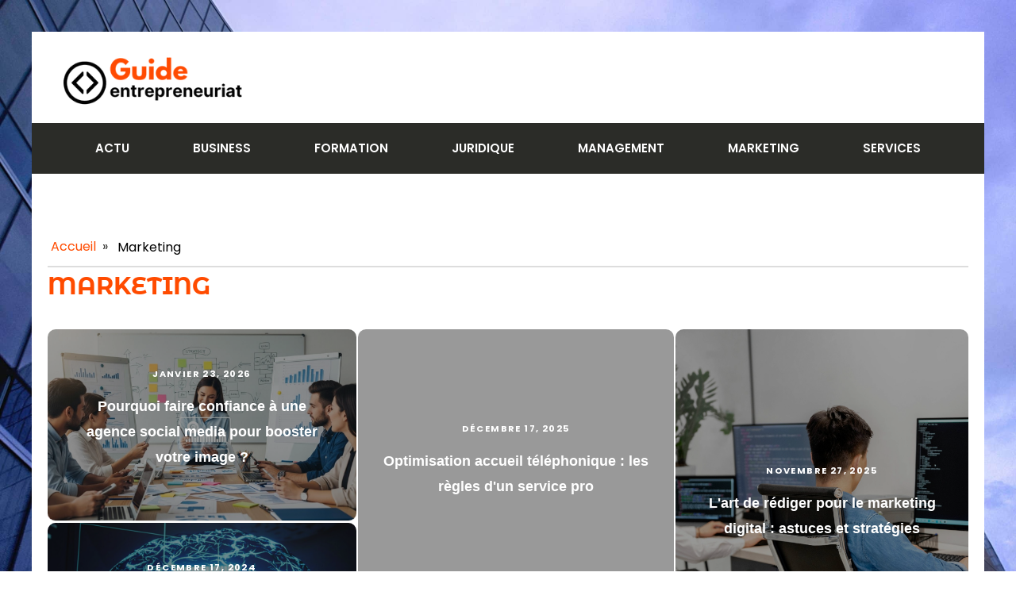

--- FILE ---
content_type: text/html; charset=UTF-8
request_url: https://guideentreprenariat.fr/author/admin/
body_size: 21644
content:
<!DOCTYPE html>
<html lang="fr-FR" >
<head>
<meta charset="UTF-8">
<meta name="viewport" content="width=device-width, initial-scale=1.0">
<!-- WP_HEAD() START -->


<meta name='robots' content='index, follow, max-image-preview:large, max-snippet:-1, max-video-preview:-1' />

	<!-- This site is optimized with the Yoast SEO plugin v26.8 - https://yoast.com/product/yoast-seo-wordpress/ -->
	<title>Eliott, Author at Guide entrepreneuriat</title>
<link data-rocket-preload as="style" data-wpr-hosted-gf-parameters="family=Poppins%3A100%2C200%2C300%2C400%2C500%2C600%2C700%2C800%2C900%7CMontserrat%20Alternates%3A100%2C200%2C300%2C400%2C500%2C600%2C700%2C800%2C900&display=swap" href="https://guideentreprenariat.fr/wp-content/cache/fonts/1/google-fonts/css/3/d/8/3a2e1a86051a42df122458d9cfd31.css" rel="preload">
<link data-wpr-hosted-gf-parameters="family=Poppins%3A100%2C200%2C300%2C400%2C500%2C600%2C700%2C800%2C900%7CMontserrat%20Alternates%3A100%2C200%2C300%2C400%2C500%2C600%2C700%2C800%2C900&display=swap" href="https://guideentreprenariat.fr/wp-content/cache/fonts/1/google-fonts/css/3/d/8/3a2e1a86051a42df122458d9cfd31.css" media="print" onload="this.media=&#039;all&#039;" rel="stylesheet">
<noscript data-wpr-hosted-gf-parameters=""><link rel="stylesheet" href="https://fonts.googleapis.com/css?family=Poppins%3A100%2C200%2C300%2C400%2C500%2C600%2C700%2C800%2C900%7CMontserrat%20Alternates%3A100%2C200%2C300%2C400%2C500%2C600%2C700%2C800%2C900&#038;display=swap"></noscript>
	<link rel="canonical" href="https://guideentreprenariat.fr/author/admin/" />
	<meta property="og:locale" content="fr_FR" />
	<meta property="og:type" content="profile" />
	<meta property="og:title" content="Eliott, Author at Guide entrepreneuriat" />
	<meta property="og:url" content="https://guideentreprenariat.fr/author/admin/" />
	<meta property="og:site_name" content="Guide entrepreneuriat" />
	<meta property="og:image" content="https://secure.gravatar.com/avatar/5303069d9aecbefaa298f662180b8d99?s=500&d=mm&r=g" />
	<meta name="twitter:card" content="summary_large_image" />
	<script type="application/ld+json" class="yoast-schema-graph">{"@context":"https://schema.org","@graph":[{"@type":"ProfilePage","@id":"https://guideentreprenariat.fr/author/admin/","url":"https://guideentreprenariat.fr/author/admin/","name":"Eliott, Author at Guide entrepreneuriat","isPartOf":{"@id":"https://guideentreprenariat.fr/#website"},"primaryImageOfPage":{"@id":"https://guideentreprenariat.fr/author/admin/#primaryimage"},"image":{"@id":"https://guideentreprenariat.fr/author/admin/#primaryimage"},"thumbnailUrl":"https://guideentreprenariat.fr/wp-content/uploads/2026/01/pourquoi-faire-confiance-a-une-agence-social-media-pour-booster-votre-image.jpg","breadcrumb":{"@id":"https://guideentreprenariat.fr/author/admin/#breadcrumb"},"inLanguage":"fr-FR","potentialAction":[{"@type":"ReadAction","target":["https://guideentreprenariat.fr/author/admin/"]}]},{"@type":"ImageObject","inLanguage":"fr-FR","@id":"https://guideentreprenariat.fr/author/admin/#primaryimage","url":"https://guideentreprenariat.fr/wp-content/uploads/2026/01/pourquoi-faire-confiance-a-une-agence-social-media-pour-booster-votre-image.jpg","contentUrl":"https://guideentreprenariat.fr/wp-content/uploads/2026/01/pourquoi-faire-confiance-a-une-agence-social-media-pour-booster-votre-image.jpg","width":1408,"height":768},{"@type":"BreadcrumbList","@id":"https://guideentreprenariat.fr/author/admin/#breadcrumb","itemListElement":[{"@type":"ListItem","position":1,"name":"Home","item":"https://guideentreprenariat.fr/"},{"@type":"ListItem","position":2,"name":"Archives for Eliott"}]},{"@type":"WebSite","@id":"https://guideentreprenariat.fr/#website","url":"https://guideentreprenariat.fr/","name":"Guide entrepreneuriat","description":"Guide entrepreneuriat - ça fait du bien au corps.","potentialAction":[{"@type":"SearchAction","target":{"@type":"EntryPoint","urlTemplate":"https://guideentreprenariat.fr/?s={search_term_string}"},"query-input":{"@type":"PropertyValueSpecification","valueRequired":true,"valueName":"search_term_string"}}],"inLanguage":"fr-FR"},{"@type":"Person","@id":"https://guideentreprenariat.fr/#/schema/person/3f745a81b6e3a95e18bc37614ec228b9","name":"Eliott","sameAs":["https://guideentreprenariat.fr"],"mainEntityOfPage":{"@id":"https://guideentreprenariat.fr/author/admin/"}}]}</script>
	<!-- / Yoast SEO plugin. -->


<link href='https://fonts.gstatic.com' crossorigin rel='preconnect' />
<link rel="alternate" type="application/rss+xml" title="Guide entrepreneuriat &raquo; Flux des articles écrits par Eliott" href="https://guideentreprenariat.fr/author/admin/feed/" />
<style id='wp-img-auto-sizes-contain-inline-css' type='text/css'>
img:is([sizes=auto i],[sizes^="auto," i]){contain-intrinsic-size:3000px 1500px}
/*# sourceURL=wp-img-auto-sizes-contain-inline-css */
</style>
<style id='wp-block-library-inline-css' type='text/css'>
:root{--wp-block-synced-color:#7a00df;--wp-block-synced-color--rgb:122,0,223;--wp-bound-block-color:var(--wp-block-synced-color);--wp-editor-canvas-background:#ddd;--wp-admin-theme-color:#007cba;--wp-admin-theme-color--rgb:0,124,186;--wp-admin-theme-color-darker-10:#006ba1;--wp-admin-theme-color-darker-10--rgb:0,107,160.5;--wp-admin-theme-color-darker-20:#005a87;--wp-admin-theme-color-darker-20--rgb:0,90,135;--wp-admin-border-width-focus:2px}@media (min-resolution:192dpi){:root{--wp-admin-border-width-focus:1.5px}}.wp-element-button{cursor:pointer}:root .has-very-light-gray-background-color{background-color:#eee}:root .has-very-dark-gray-background-color{background-color:#313131}:root .has-very-light-gray-color{color:#eee}:root .has-very-dark-gray-color{color:#313131}:root .has-vivid-green-cyan-to-vivid-cyan-blue-gradient-background{background:linear-gradient(135deg,#00d084,#0693e3)}:root .has-purple-crush-gradient-background{background:linear-gradient(135deg,#34e2e4,#4721fb 50%,#ab1dfe)}:root .has-hazy-dawn-gradient-background{background:linear-gradient(135deg,#faaca8,#dad0ec)}:root .has-subdued-olive-gradient-background{background:linear-gradient(135deg,#fafae1,#67a671)}:root .has-atomic-cream-gradient-background{background:linear-gradient(135deg,#fdd79a,#004a59)}:root .has-nightshade-gradient-background{background:linear-gradient(135deg,#330968,#31cdcf)}:root .has-midnight-gradient-background{background:linear-gradient(135deg,#020381,#2874fc)}:root{--wp--preset--font-size--normal:16px;--wp--preset--font-size--huge:42px}.has-regular-font-size{font-size:1em}.has-larger-font-size{font-size:2.625em}.has-normal-font-size{font-size:var(--wp--preset--font-size--normal)}.has-huge-font-size{font-size:var(--wp--preset--font-size--huge)}.has-text-align-center{text-align:center}.has-text-align-left{text-align:left}.has-text-align-right{text-align:right}.has-fit-text{white-space:nowrap!important}#end-resizable-editor-section{display:none}.aligncenter{clear:both}.items-justified-left{justify-content:flex-start}.items-justified-center{justify-content:center}.items-justified-right{justify-content:flex-end}.items-justified-space-between{justify-content:space-between}.screen-reader-text{border:0;clip-path:inset(50%);height:1px;margin:-1px;overflow:hidden;padding:0;position:absolute;width:1px;word-wrap:normal!important}.screen-reader-text:focus{background-color:#ddd;clip-path:none;color:#444;display:block;font-size:1em;height:auto;left:5px;line-height:normal;padding:15px 23px 14px;text-decoration:none;top:5px;width:auto;z-index:100000}html :where(.has-border-color){border-style:solid}html :where([style*=border-top-color]){border-top-style:solid}html :where([style*=border-right-color]){border-right-style:solid}html :where([style*=border-bottom-color]){border-bottom-style:solid}html :where([style*=border-left-color]){border-left-style:solid}html :where([style*=border-width]){border-style:solid}html :where([style*=border-top-width]){border-top-style:solid}html :where([style*=border-right-width]){border-right-style:solid}html :where([style*=border-bottom-width]){border-bottom-style:solid}html :where([style*=border-left-width]){border-left-style:solid}html :where(img[class*=wp-image-]){height:auto;max-width:100%}:where(figure){margin:0 0 1em}html :where(.is-position-sticky){--wp-admin--admin-bar--position-offset:var(--wp-admin--admin-bar--height,0px)}@media screen and (max-width:600px){html :where(.is-position-sticky){--wp-admin--admin-bar--position-offset:0px}}

/*# sourceURL=wp-block-library-inline-css */
</style><style id='global-styles-inline-css' type='text/css'>
:root{--wp--preset--aspect-ratio--square: 1;--wp--preset--aspect-ratio--4-3: 4/3;--wp--preset--aspect-ratio--3-4: 3/4;--wp--preset--aspect-ratio--3-2: 3/2;--wp--preset--aspect-ratio--2-3: 2/3;--wp--preset--aspect-ratio--16-9: 16/9;--wp--preset--aspect-ratio--9-16: 9/16;--wp--preset--color--black: #000000;--wp--preset--color--cyan-bluish-gray: #abb8c3;--wp--preset--color--white: #ffffff;--wp--preset--color--pale-pink: #f78da7;--wp--preset--color--vivid-red: #cf2e2e;--wp--preset--color--luminous-vivid-orange: #ff6900;--wp--preset--color--luminous-vivid-amber: #fcb900;--wp--preset--color--light-green-cyan: #7bdcb5;--wp--preset--color--vivid-green-cyan: #00d084;--wp--preset--color--pale-cyan-blue: #8ed1fc;--wp--preset--color--vivid-cyan-blue: #0693e3;--wp--preset--color--vivid-purple: #9b51e0;--wp--preset--gradient--vivid-cyan-blue-to-vivid-purple: linear-gradient(135deg,rgb(6,147,227) 0%,rgb(155,81,224) 100%);--wp--preset--gradient--light-green-cyan-to-vivid-green-cyan: linear-gradient(135deg,rgb(122,220,180) 0%,rgb(0,208,130) 100%);--wp--preset--gradient--luminous-vivid-amber-to-luminous-vivid-orange: linear-gradient(135deg,rgb(252,185,0) 0%,rgb(255,105,0) 100%);--wp--preset--gradient--luminous-vivid-orange-to-vivid-red: linear-gradient(135deg,rgb(255,105,0) 0%,rgb(207,46,46) 100%);--wp--preset--gradient--very-light-gray-to-cyan-bluish-gray: linear-gradient(135deg,rgb(238,238,238) 0%,rgb(169,184,195) 100%);--wp--preset--gradient--cool-to-warm-spectrum: linear-gradient(135deg,rgb(74,234,220) 0%,rgb(151,120,209) 20%,rgb(207,42,186) 40%,rgb(238,44,130) 60%,rgb(251,105,98) 80%,rgb(254,248,76) 100%);--wp--preset--gradient--blush-light-purple: linear-gradient(135deg,rgb(255,206,236) 0%,rgb(152,150,240) 100%);--wp--preset--gradient--blush-bordeaux: linear-gradient(135deg,rgb(254,205,165) 0%,rgb(254,45,45) 50%,rgb(107,0,62) 100%);--wp--preset--gradient--luminous-dusk: linear-gradient(135deg,rgb(255,203,112) 0%,rgb(199,81,192) 50%,rgb(65,88,208) 100%);--wp--preset--gradient--pale-ocean: linear-gradient(135deg,rgb(255,245,203) 0%,rgb(182,227,212) 50%,rgb(51,167,181) 100%);--wp--preset--gradient--electric-grass: linear-gradient(135deg,rgb(202,248,128) 0%,rgb(113,206,126) 100%);--wp--preset--gradient--midnight: linear-gradient(135deg,rgb(2,3,129) 0%,rgb(40,116,252) 100%);--wp--preset--font-size--small: 13px;--wp--preset--font-size--medium: 20px;--wp--preset--font-size--large: 36px;--wp--preset--font-size--x-large: 42px;--wp--preset--spacing--20: 0.44rem;--wp--preset--spacing--30: 0.67rem;--wp--preset--spacing--40: 1rem;--wp--preset--spacing--50: 1.5rem;--wp--preset--spacing--60: 2.25rem;--wp--preset--spacing--70: 3.38rem;--wp--preset--spacing--80: 5.06rem;--wp--preset--shadow--natural: 6px 6px 9px rgba(0, 0, 0, 0.2);--wp--preset--shadow--deep: 12px 12px 50px rgba(0, 0, 0, 0.4);--wp--preset--shadow--sharp: 6px 6px 0px rgba(0, 0, 0, 0.2);--wp--preset--shadow--outlined: 6px 6px 0px -3px rgb(255, 255, 255), 6px 6px rgb(0, 0, 0);--wp--preset--shadow--crisp: 6px 6px 0px rgb(0, 0, 0);}:where(.is-layout-flex){gap: 0.5em;}:where(.is-layout-grid){gap: 0.5em;}body .is-layout-flex{display: flex;}.is-layout-flex{flex-wrap: wrap;align-items: center;}.is-layout-flex > :is(*, div){margin: 0;}body .is-layout-grid{display: grid;}.is-layout-grid > :is(*, div){margin: 0;}:where(.wp-block-columns.is-layout-flex){gap: 2em;}:where(.wp-block-columns.is-layout-grid){gap: 2em;}:where(.wp-block-post-template.is-layout-flex){gap: 1.25em;}:where(.wp-block-post-template.is-layout-grid){gap: 1.25em;}.has-black-color{color: var(--wp--preset--color--black) !important;}.has-cyan-bluish-gray-color{color: var(--wp--preset--color--cyan-bluish-gray) !important;}.has-white-color{color: var(--wp--preset--color--white) !important;}.has-pale-pink-color{color: var(--wp--preset--color--pale-pink) !important;}.has-vivid-red-color{color: var(--wp--preset--color--vivid-red) !important;}.has-luminous-vivid-orange-color{color: var(--wp--preset--color--luminous-vivid-orange) !important;}.has-luminous-vivid-amber-color{color: var(--wp--preset--color--luminous-vivid-amber) !important;}.has-light-green-cyan-color{color: var(--wp--preset--color--light-green-cyan) !important;}.has-vivid-green-cyan-color{color: var(--wp--preset--color--vivid-green-cyan) !important;}.has-pale-cyan-blue-color{color: var(--wp--preset--color--pale-cyan-blue) !important;}.has-vivid-cyan-blue-color{color: var(--wp--preset--color--vivid-cyan-blue) !important;}.has-vivid-purple-color{color: var(--wp--preset--color--vivid-purple) !important;}.has-black-background-color{background-color: var(--wp--preset--color--black) !important;}.has-cyan-bluish-gray-background-color{background-color: var(--wp--preset--color--cyan-bluish-gray) !important;}.has-white-background-color{background-color: var(--wp--preset--color--white) !important;}.has-pale-pink-background-color{background-color: var(--wp--preset--color--pale-pink) !important;}.has-vivid-red-background-color{background-color: var(--wp--preset--color--vivid-red) !important;}.has-luminous-vivid-orange-background-color{background-color: var(--wp--preset--color--luminous-vivid-orange) !important;}.has-luminous-vivid-amber-background-color{background-color: var(--wp--preset--color--luminous-vivid-amber) !important;}.has-light-green-cyan-background-color{background-color: var(--wp--preset--color--light-green-cyan) !important;}.has-vivid-green-cyan-background-color{background-color: var(--wp--preset--color--vivid-green-cyan) !important;}.has-pale-cyan-blue-background-color{background-color: var(--wp--preset--color--pale-cyan-blue) !important;}.has-vivid-cyan-blue-background-color{background-color: var(--wp--preset--color--vivid-cyan-blue) !important;}.has-vivid-purple-background-color{background-color: var(--wp--preset--color--vivid-purple) !important;}.has-black-border-color{border-color: var(--wp--preset--color--black) !important;}.has-cyan-bluish-gray-border-color{border-color: var(--wp--preset--color--cyan-bluish-gray) !important;}.has-white-border-color{border-color: var(--wp--preset--color--white) !important;}.has-pale-pink-border-color{border-color: var(--wp--preset--color--pale-pink) !important;}.has-vivid-red-border-color{border-color: var(--wp--preset--color--vivid-red) !important;}.has-luminous-vivid-orange-border-color{border-color: var(--wp--preset--color--luminous-vivid-orange) !important;}.has-luminous-vivid-amber-border-color{border-color: var(--wp--preset--color--luminous-vivid-amber) !important;}.has-light-green-cyan-border-color{border-color: var(--wp--preset--color--light-green-cyan) !important;}.has-vivid-green-cyan-border-color{border-color: var(--wp--preset--color--vivid-green-cyan) !important;}.has-pale-cyan-blue-border-color{border-color: var(--wp--preset--color--pale-cyan-blue) !important;}.has-vivid-cyan-blue-border-color{border-color: var(--wp--preset--color--vivid-cyan-blue) !important;}.has-vivid-purple-border-color{border-color: var(--wp--preset--color--vivid-purple) !important;}.has-vivid-cyan-blue-to-vivid-purple-gradient-background{background: var(--wp--preset--gradient--vivid-cyan-blue-to-vivid-purple) !important;}.has-light-green-cyan-to-vivid-green-cyan-gradient-background{background: var(--wp--preset--gradient--light-green-cyan-to-vivid-green-cyan) !important;}.has-luminous-vivid-amber-to-luminous-vivid-orange-gradient-background{background: var(--wp--preset--gradient--luminous-vivid-amber-to-luminous-vivid-orange) !important;}.has-luminous-vivid-orange-to-vivid-red-gradient-background{background: var(--wp--preset--gradient--luminous-vivid-orange-to-vivid-red) !important;}.has-very-light-gray-to-cyan-bluish-gray-gradient-background{background: var(--wp--preset--gradient--very-light-gray-to-cyan-bluish-gray) !important;}.has-cool-to-warm-spectrum-gradient-background{background: var(--wp--preset--gradient--cool-to-warm-spectrum) !important;}.has-blush-light-purple-gradient-background{background: var(--wp--preset--gradient--blush-light-purple) !important;}.has-blush-bordeaux-gradient-background{background: var(--wp--preset--gradient--blush-bordeaux) !important;}.has-luminous-dusk-gradient-background{background: var(--wp--preset--gradient--luminous-dusk) !important;}.has-pale-ocean-gradient-background{background: var(--wp--preset--gradient--pale-ocean) !important;}.has-electric-grass-gradient-background{background: var(--wp--preset--gradient--electric-grass) !important;}.has-midnight-gradient-background{background: var(--wp--preset--gradient--midnight) !important;}.has-small-font-size{font-size: var(--wp--preset--font-size--small) !important;}.has-medium-font-size{font-size: var(--wp--preset--font-size--medium) !important;}.has-large-font-size{font-size: var(--wp--preset--font-size--large) !important;}.has-x-large-font-size{font-size: var(--wp--preset--font-size--x-large) !important;}
/*# sourceURL=global-styles-inline-css */
</style>

<style id='classic-theme-styles-inline-css' type='text/css'>
/*! This file is auto-generated */
.wp-block-button__link{color:#fff;background-color:#32373c;border-radius:9999px;box-shadow:none;text-decoration:none;padding:calc(.667em + 2px) calc(1.333em + 2px);font-size:1.125em}.wp-block-file__button{background:#32373c;color:#fff;text-decoration:none}
/*# sourceURL=/wp-includes/css/classic-themes.min.css */
</style>
<link data-minify="1" rel='stylesheet' id='dscf7-math-captcha-style-css' href='https://guideentreprenariat.fr/wp-content/cache/min/1/wp-content/plugins/ds-cf7-math-captcha/assets/css/style.css?ver=1737392339' type='text/css' media='' />
<link data-minify="1" rel='stylesheet' id='oxygen-css' href='https://guideentreprenariat.fr/wp-content/cache/min/1/wp-content/plugins/oxygen/component-framework/oxygen.css?ver=1737391289' type='text/css' media='all' />
<style id='rocket-lazyload-inline-css' type='text/css'>
.rll-youtube-player{position:relative;padding-bottom:56.23%;height:0;overflow:hidden;max-width:100%;}.rll-youtube-player:focus-within{outline: 2px solid currentColor;outline-offset: 5px;}.rll-youtube-player iframe{position:absolute;top:0;left:0;width:100%;height:100%;z-index:100;background:0 0}.rll-youtube-player img{bottom:0;display:block;left:0;margin:auto;max-width:100%;width:100%;position:absolute;right:0;top:0;border:none;height:auto;-webkit-transition:.4s all;-moz-transition:.4s all;transition:.4s all}.rll-youtube-player img:hover{-webkit-filter:brightness(75%)}.rll-youtube-player .play{height:100%;width:100%;left:0;top:0;position:absolute;background:var(--wpr-bg-81431729-7310-4048-9eb7-4a94c60246ca) no-repeat center;background-color: transparent !important;cursor:pointer;border:none;}
/*# sourceURL=rocket-lazyload-inline-css */
</style>
<script type="text/javascript" src="https://guideentreprenariat.fr/wp-includes/js/jquery/jquery.min.js?ver=3.7.1" id="jquery-core-js"></script>
<link rel="https://api.w.org/" href="https://guideentreprenariat.fr/wp-json/" /><link rel="alternate" title="JSON" type="application/json" href="https://guideentreprenariat.fr/wp-json/wp/v2/users/1" /><link rel="EditURI" type="application/rsd+xml" title="RSD" href="https://guideentreprenariat.fr/xmlrpc.php?rsd" />
<meta name="generator" content="WordPress 6.9" />
<meta name="robots" content="noarchive"><link rel="icon" href="https://guideentreprenariat.fr/wp-content/uploads/2024/03/cropped-Guide-entrepreneuriat-32x32.png" sizes="32x32" />
<link rel="icon" href="https://guideentreprenariat.fr/wp-content/uploads/2024/03/cropped-Guide-entrepreneuriat-192x192.png" sizes="192x192" />
<link rel="apple-touch-icon" href="https://guideentreprenariat.fr/wp-content/uploads/2024/03/cropped-Guide-entrepreneuriat-180x180.png" />
<meta name="msapplication-TileImage" content="https://guideentreprenariat.fr/wp-content/uploads/2024/03/cropped-Guide-entrepreneuriat-270x270.png" />
		<style type="text/css" id="wp-custom-css">
			/*variable couleur*/
:root {
  --main-bg-cat: #FF4B00;
	--main-bg-head-sidebar: #FF4B00;
	--main-bg-submit: #000;
	--main-btn-read: #FF4B00;
}
/*fin var couleur*/

.custom-grid .oxy-post{
	  width:100% !important;
}

/*border-radius*/
.swiper-slide-active {
    border-radius: 10px;
}

.oxy-post-image-fixed-ratio {
    border-radius: 10px;
}

a.oxy-post-image {
    border-radius: 10px;
}

h2.widgettitle img {
    border-radius: 10px;
}

aside img {
    border-radius: 10px;
}

.oxy-post-overlay {
    border-radius: 10px;
}

.oxy-post-image {
    border-radius: 10px;
}

.oxy-post {
    border-radius: 10px;
}

.single img {
    border-radius: 10px;
}

.swiper-container
{
  width: 100%;
  border-radius: 10px;
}

.custom-content {
    border-radius: 10px;
}

/*border-radius fin*/

/*wp-cat*/
.custom-grid .oxy-post{
     width:100% !important;
}

.wp-cat ul.post-categories {
    position: absolute;
    bottom: 0;
}

.wp-cat .oxy-post-image {
    position: relative;
}


.wp-cat ul.post-categories li {
    background-color: var(--main-bg-cat);
    color: #fff;
    text-transform: capitalize;
    padding: 5px;
      border-radius: 0px 0px 0px 10px;
}

.wp-cat ul.post-categories li a{
   color:#fff;
}

/*Fin wp-cat*/


#_posts_grid-359-46 > .oxy-posts {
    grid-column-gap: 0.6px !important;
}

#_posts_grid-352-46 > .oxy-posts {
    grid-template-columns: auto !important;
}

/*.post-categories li a:nth-child(1) {
    background-color: #da281d;
    border-radius: 0px !important;
}*/

div#div_block-296-690 .oxy-post {
    margin-bottom: 1em !important;
}

.oxy-post.rocket-lazyload.entered.lazyloaded {
    height: 100% !important;
}

#_posts_grid-48-28 > .oxy-posts {
    grid-auto-rows: auto !important;
}
.oxy-easy-posts-pages {
    display: none;
}

span#span-37-29 a {
    color: #fff;
}

.ftr-img img {
    width: 100%;
    height: auto;
}

.archive h1 a {
    color: var(--main-bg-cat);
}

a.oxy-read-more {
    background: var(--main-btn-read) !important;
    color: #fff !important;
    border: 0px !important;
    margin-top: 25px;
    font-size: 12px !important;
}



/*section 1*/
#_posts_grid-120-73 > .oxy-posts {
    grid-template-columns: auto !important;
}

div#_posts_grid-352-46 .oxy-post-image-overlay {
   padding: 25rem 2rem 0rem 1rem !important;
    height: 504px;
    align-items: start;
}

.custom-ctn h2 {text-align: left;padding-bottom: 15px;}



ul.post-categories li {
    list-style: none;
    display: inline-block;
}

.wp-category ul.post-categories li a {
    background: var(--main-bg-cat)
;    color: #fff;
    padding: 5px;
}

ul.post-categories {
    padding: 0;
    margin: 0;
}

div#div_block-111-73 {
    position: relative;
    padding:0px;
}

div#div_block-112-73 {
    padding: 0;
}

div#new_columns-350-46 .wp-category {
    position: absolute;
    left: 16px;
    bottom: 180px;
}

div#div_block-353-46 .oxy-post-image-overlay {
    height: 250px;
    padding: 110px 0px 0px 20px;
}


#_posts_grid-352-46 > .oxy-posts {
    grid-template-columns: auto !important;
    margin-right: -34px;
}

#_posts_grid-120-73 > .oxy-posts {
    gap: 1px !important;
}

#_posts_grid-126-73 > .oxy-posts {
    gap: 1px !important;
}

#_posts_grid-122-73 > .oxy-posts {
    gap: 0px !important;
}

#_posts_grid-128-73 > .oxy-posts {
    gap: 0px !important;
}
/*fin section 1*/

/*section 2*/

#_posts_grid-142-73 .oxy-post {
    width: 100% !important;
}

div#_posts_grid-142-73 {
    position: relative;
}

#_posts_grid-272-690 .oxy-post {
    margin-bottom: 1rem !important;
	align-items:start !important;
}

.left-img .oxy-post-image-fixed-ratio {
    padding-bottom: 55% !important;
}

#_posts_grid-281-690 .oxy-post {
    width: 100% !important;
}

#_posts_grid-281-690 .oxy-post-image-fixed-ratio {
    padding-bottom: 55% !important;
}

div#div_block-140-73 .wp-category {
    position: absolute;
    left: 6px;
    top: 34%;
}

div#_posts_grid-142-73 ul.post-categories li a {
    color: #fff;
    padding: 5px;
    border-radius: 0px 0px 0px 10px;
}

div#div_block-140-73 .wp-category a.oxy-post-image {background: none;}

#_posts_grid-142-73 .oxy-post-image-fixed-ratio {
    padding-bottom: 55% !important;
}

div#div_block-141-73 .oxy-post {
    width: 100%;
}

div#div_block-141-73 .oxy-post-image-fixed-ratio {
    padding-bottom: 63% !important;
}

div#div_block-141-73 .wp-category {
    position: absolute;
    top: 20px;
    left: 6px;
}

.wp-category a.oxy-post-image {
    background: none !important;
}

#_posts_grid-148-73 .oxy-post {margin-bottom: 0px !important;}

#_posts_grid-150-73 .oxy-post {
    margin-bottom: 0px !important;
}

.custom-date {
    font-size: 12px !important;
}

/*fin section 2*/

/*section 3*/
#_posts_grid-176-73 .oxy-post {
    width: 100% !important;
}

#_posts_grid-182-73 .oxy-post {
    width: 100% !important;
}

#_posts_grid-187-73 .oxy-post {
    width: 100%;
}

div#div_block-175-73 .wp-category {
    position: absolute;
    top: 194px;
    left: 6px;
}
div#div_block-175-73 ul.post-categories a {
    border-radius: 0px 0px 0px 10px;
}

#_posts_grid-176-73 .oxy-post {
    margin-bottom: 0em !important;
}

#_posts_grid-281-690 .oxy-post {
    margin-bottom: 0em !important;
}

#_posts_grid-278-690 .oxy-post {
    margin-bottom: 1em !important;
}

#_posts_grid-176-73 .oxy-post-image-fixed-ratio {
    padding-bottom: 55% !important;
}

div#div_block-280-690 {
    position: relative;
}

#_posts_grid-281-690 .wp-category {
    position: absolute;
    top: 191px;
    left: 6px;
}

#_posts_grid-281-690 ul.post-categories a {
    border-radius: 0px 0px 0px 10px;
}

#_posts_grid-282-690 .oxy-post {
    margin-bottom: 1em !important;
}

div#div_block-177-73 .wp-category {
    position: absolute;
    top: 19px;
    left: 6px;
}

#_posts_grid-182-73 .oxy-post-image-fixed-ratio {
    padding-bottom: 50% !important;
}

#_posts_grid-187-73 .oxy-post {
    width: 100% !important;
}

#_posts_grid-187-73 .oxy-post-image-fixed-ratio {
    padding-bottom: 50% !important;
}

#_posts_grid-182-73 .oxy-post {
    margin-bottom: 0px !important;
}

/*fin section 3*/

/*section 4*/

#_posts_grid-210-73 .oxy-post {
    width: 100% !important;
    padding:0px !important;
    border-radius:10px;
}

#div_block-209-73 .wp-category {
    position: absolute;
    top: 25px;
    left: -9px;
}

.custom-content {
    padding: 20px 20px 0px  20px;
}

div#div_block-218-73 .oxy-post {
    width: 100%;
 
    padding: 0px !important;
    border-radius:10px;
}

div#div_block-218-73 .custom-content {
    padding: 20px 20px 20px 20px;
}

#_posts_grid-219-73 .oxy-post {
    margin-bottom: 0px !important;
}

/*fin section 4*/

/*section 5*/
div#div_block-225-73 .wp-category {
    position: relative;
    top: -252px;
    left: -10px;
}

div#div_block-225-73 h2 {
    text-align: center;
}

li#sp_widget_post_slider-2 {
    position: relative;
    width: 100%;
}

.slick-slide img {
    width: 100%;
    height: 500px;
    object-fit: cover;
}
/*fin section 5*/

aside li {
    list-style: none;
}

li#search-2 h2.widgettitle:after {
    content: '';
    width: 100%;
    height: 2px;
    background: #000000;
    position: absolute;
    top: 75px;
    left: 20px;
}


li#recent-posts-widget-with-thumbnails-2 h2.widgettitle:after {
    content: '';
    position: absolute;
    width: 100%;
    height: 2px;
    background: var(--main-bg-head-sidebar);
    left: 30px;
    top: 29px;
}

li#media_gallery-2 {
    position: relative;
}

li#media_gallery-2 h2.widgettitle:after {
    content: '';
    background: #000;
    height: 2px;
    width: 100%;
    position: absolute;
    left: 0;
    top: 56px;
}

li#recent-posts-widget-with-thumbnails-2 {
    position: relative;
}

aside {
    position: relative;
}


h2.widgettitle {
    text-transform: uppercase;
    font-size: 16px;
    color: #2b2c28;
    margin-bottom:20px;
}

li#sp_widget_post_slider-2 {
    margin-top: 30px;
}

input#s {
    height: 40px;
    width:170px;
}

h2.widgettitle {
  	margin-top: 5px;
   	background: var(--main-bg-head-sidebar);
    color: #fff;
    width: 60%;
    padding: 0px 5px;
}

h2.widgettitle:after{
    content: '';
    width: 85% !important;
    height: 2px;
    background: var(--main-bg-head-sidebar);
    position: absolute;
    top: 133px;
    left: 20px;
}

li#search-2 h2.widgettitle:after {
  content: '';
  width: 100%;
  height: 2px;
  background: var(--main-bg-head-sidebar);
  position: absolute;
  top: 50px;
  left: 20px;
}

input#searchsubmit {
    padding: 10px 16px;
    border: 0;
    background: var(--main-bg-submit);
    color: #fff;
}

#searchform {
	margin-bottom: 25px;
}

li#sp_widget_post_slider-2 h2.widgettitle:after {
   content: '';
    width: 100%;
    height: 3px;
    background: #000000;
    position: absolute;
    top: 76px;
    left: 20px;
}

.wps-caption {
       text-align: center;
    border-radius: 0px 0px 10px 10px;
}

.entered.lazyloaded {
    border-radius: 10px;
}

a.oxy-post-image {
    border-radius: 10px;
}

div#div_block-218-73 .entered.lazyloaded {
    border-radius: 10px 10px 10px 10px;
}

div#_posts_grid-287-690 .wp-category {
    position: relative;
    top: -42px;
}

div#_posts_grid-287-690 ul.post-categories a {
    border-radius: 0px 0px 0px 10px;
}

.grid-img .oxy-post {
    width: 100% !important;
}

.grid-img .wp-category {
    position: absolute;
    top: 359px;
    left: 6px;
}

.grid-img ul.post-categories a {
    border-radius: 0px 0px 0px 10px;
}

.img-left-big .oxy-post-image-fixed-ratio {
    padding-bottom: 50% !important;
}

#_posts_grid-302-690 .oxy-post {
    align-items: start !important;
    margin-bottom: 2em !important;
}

.oxy-post-image-overlay {
    border-radius: 10px;
}

nav.oxel-breadcrumb ul.post-categories li a {
    background: no-repeat;
    color: #000;
    position: relative;
    top: -3px;
}

.archive .oxy-post {
    width: 100% !important;
    padding:0px !important;
    border-bottom: 1px solid #dddddd;
}

.archive .wp-category {
    position: relative;
    left: -10px;
    bottom: 45px;
}

.custom-feature img.entered.lazyloaded {
    width: 100%;
    height: 600px;
    object-fit: cover;
}

.single input#searchsubmit {
    padding: 10px 6px;
}

div#_posts_grid-210-73 .entered.lazyloaded {
    border-radius: 10px 10px 0px 0px;
}



li#custom_html-3 h2.widgettitle:after {
    content: '';
    width: 50%;
    height: 5px;
    background: #dddddd;
    position: absolute;
    top: 8px;
    left: 123px;
}

li#custom_html-3 {
    position: relative;
    margin-top: 30px;
}

input.wpcf7-form-control.wpcf7-text.wpcf7-email.wpcf7-validates-as-required.wpcf7-validates-as-email {
    height: 40px;
    width: 100%;
}

input.wpcf7-form-control.has-spinner.wpcf7-submit {
    background: #33bc7e;
    color: #fff;
    border: 0px;
    padding: 5px 25px;
}

#rpwwt-recent-posts-widget-with-thumbnails-2 img {
    width: 100px;
    height: 75px;
    object-fit: cover;
}

span.rpwwt-post-title {
    font-size: 14px;
    color: #000;
    font-weight: 600;
}

div#div_block-331-46 .oxy-post {
    width: 100% !important;
}

div#div_block-331-46 .wp-category {
    position: relative;
    top: -41px;
    left: -10px;
}


div#div_block-331-46 ul.post-categories a {
    border-radius: 0px 0px 0px 10px;
}

#_posts_grid-326-46 .oxy-post {
    margin-bottom: 1em !important;
    align-items: start !important;
}

#_posts_grid-347-46 .oxy-post {
    margin-bottom: 1em !important;
    align-items: start !important;
}

label.wp-block-search__label {
    background: var(--main-bg-head-sidebar);
    color: #fff;
    padding:0px 6px;
}

label.wp-block-search__label:after {
    content: '';
    width: 100% !important;
    height: 2px;
    background: var(--main-bg-head-sidebar);
    position: absolute;
    top: 42px;
    left: 20px;
}

.wp-block-search__inside-wrapper {
    margin-top: 20px;
}

/*mobile*/
@media (max-width: 500px){
    div#_posts_grid-352-46 .oxy-post-image-overlay {
     height: 572px;
}
    div#div_block-225-73 .wp-category {
  display:none;
}
    .archive .wp-category {
    display:none;
}
    div#new_columns-48-38 {
    margin-left: 0px;
    padding-right: 20px;
    padding-left: 20px;
}
    picture#image-97-31 img {
    width: 220%;
    height: auto;
}
    li#search-2 h2.widgettitle:after {
    width: 87%;
}
    .grid-img .wp-category {
    position: absolute;
    top: 239px;
    left: 6px;
}
    #_posts_grid-281-690 .wp-category {
    top: 124px;
}
    div#div_block-175-73 .wp-category {
    top: 126px;
}
    div#div_block-140-73 .wp-category {
    position: absolute;
    left: 6px;
    top: 25%;
}
    section#section-109-73 .wp-category {
    position: absolute;
    left: 16px;
    bottom: 155px;
}
  li#block-7 {
    display: none;
}  
	
	
}
/*fin mobile*/
 * 
 * 		</style>
		<link data-minify="1" rel='stylesheet' id='oxygen-cache-24-css' href='https://guideentreprenariat.fr/wp-content/cache/min/1/wp-content/uploads/oxygen/css/24.css?ver=1737391289' type='text/css' media='all' />
<link data-minify="1" rel='stylesheet' id='oxygen-cache-21-css' href='https://guideentreprenariat.fr/wp-content/cache/min/1/wp-content/uploads/oxygen/css/21.css?ver=1737392351' type='text/css' media='all' />
<link data-minify="1" rel='stylesheet' id='oxygen-universal-styles-css' href='https://guideentreprenariat.fr/wp-content/cache/background-css/1/guideentreprenariat.fr/wp-content/cache/min/1/wp-content/uploads/oxygen/css/universal.css?ver=1737391289&wpr_t=1769336729' type='text/css' media='all' />
<noscript><style id="rocket-lazyload-nojs-css">.rll-youtube-player, [data-lazy-src]{display:none !important;}</style></noscript><!-- END OF WP_HEAD() -->
<style id="wpr-lazyload-bg-container"></style><style id="wpr-lazyload-bg-exclusion"></style>
<noscript>
<style id="wpr-lazyload-bg-nostyle">.oxy-pro-menu .oxy-pro-menu-off-canvas-container,.oxy-pro-menu .oxy-pro-menu-open-container{--wpr-bg-2bc1442c-2522-40fb-8930-d29c34a99583: url('https://guideentreprenariat.fr/wp-content/cache/min/1/wp-content/uploads/oxygen/css/');}body{--wpr-bg-aa9b0628-77c3-4850-bd86-deb89a8bbcd9: url('https://www.adben-versailles.fr/wp-content/uploads/2024/02/pexels-ingo-joseph-188035-scaled.jpg');}.rll-youtube-player .play{--wpr-bg-81431729-7310-4048-9eb7-4a94c60246ca: url('https://guideentreprenariat.fr/wp-content/plugins/wp-rocket/assets/img/youtube.png');}</style>
</noscript>
<script type="application/javascript">const rocket_pairs = [{"selector":".oxy-pro-menu .oxy-pro-menu-off-canvas-container,.oxy-pro-menu .oxy-pro-menu-open-container","style":".oxy-pro-menu .oxy-pro-menu-off-canvas-container,.oxy-pro-menu .oxy-pro-menu-open-container{--wpr-bg-2bc1442c-2522-40fb-8930-d29c34a99583: url('https:\/\/guideentreprenariat.fr\/wp-content\/cache\/min\/1\/wp-content\/uploads\/oxygen\/css\/');}","hash":"2bc1442c-2522-40fb-8930-d29c34a99583","url":"https:\/\/guideentreprenariat.fr\/wp-content\/cache\/min\/1\/wp-content\/uploads\/oxygen\/css\/"},{"selector":"body","style":"body{--wpr-bg-aa9b0628-77c3-4850-bd86-deb89a8bbcd9: url('https:\/\/www.adben-versailles.fr\/wp-content\/uploads\/2024\/02\/pexels-ingo-joseph-188035-scaled.jpg');}","hash":"aa9b0628-77c3-4850-bd86-deb89a8bbcd9","url":"https:\/\/www.adben-versailles.fr\/wp-content\/uploads\/2024\/02\/pexels-ingo-joseph-188035-scaled.jpg"},{"selector":".rll-youtube-player .play","style":".rll-youtube-player .play{--wpr-bg-81431729-7310-4048-9eb7-4a94c60246ca: url('https:\/\/guideentreprenariat.fr\/wp-content\/plugins\/wp-rocket\/assets\/img\/youtube.png');}","hash":"81431729-7310-4048-9eb7-4a94c60246ca","url":"https:\/\/guideentreprenariat.fr\/wp-content\/plugins\/wp-rocket\/assets\/img\/youtube.png"}]; const rocket_excluded_pairs = [];</script><meta name="generator" content="WP Rocket 3.20.3" data-wpr-features="wpr_lazyload_css_bg_img wpr_minify_js wpr_lazyload_images wpr_lazyload_iframes wpr_image_dimensions wpr_minify_css wpr_preload_links wpr_host_fonts_locally wpr_desktop" /></head>
<body class="archive author author-admin author-1 wp-theme-oxygen-is-not-a-theme  wp-embed-responsive oxygen-body" >




						<div id="div_block-65-40" class="ct-div-block" ><section id="section-81-40" class=" ct-section" ><div class="ct-section-inner-wrap"><div id="new_columns-83-40" class="ct-new-columns" ><div id="div_block-84-40" class="ct-div-block" ><a id="link-89-40" class="ct-link" href="/"   ><img width="312" height="93"  id="image-97-31" alt="" src="data:image/svg+xml,%3Csvg%20xmlns='http://www.w3.org/2000/svg'%20viewBox='0%200%20312%2093'%3E%3C/svg%3E" class="ct-image" data-lazy-src="https://guideentreprenariat.fr/wp-content/uploads/2024/03/Guide-entrepreneuriat.png"/><noscript><img width="312" height="93"  id="image-97-31" alt="" src="https://guideentreprenariat.fr/wp-content/uploads/2024/03/Guide-entrepreneuriat.png" class="ct-image"/></noscript></a></div><div id="div_block-85-40" class="ct-div-block" ></div><div id="div_block-86-40" class="ct-div-block" ></div></div></div></section><header id="_header-72-40" class="oxy-header-wrapper oxy-overlay-header oxy-header" ><div id="_header_row-73-40" class="oxy-header-row" ><div class="oxy-header-container"><div id="_header_left-74-40" class="oxy-header-left" ></div><div id="_header_center-75-40" class="oxy-header-center" ><nav id="_nav_menu-78-40" class="oxy-nav-menu oxy-nav-menu-dropdowns oxy-nav-menu-dropdown-arrow" ><div class='oxy-menu-toggle'><div class='oxy-nav-menu-hamburger-wrap'><div class='oxy-nav-menu-hamburger'><div class='oxy-nav-menu-hamburger-line'></div><div class='oxy-nav-menu-hamburger-line'></div><div class='oxy-nav-menu-hamburger-line'></div></div></div></div><div class="menu-mainmenu-container"><ul id="menu-mainmenu" class="oxy-nav-menu-list"><li id="menu-item-92" class="menu-item menu-item-type-taxonomy menu-item-object-category menu-item-92"><a href="https://guideentreprenariat.fr/category/actu/">Actu</a></li>
<li id="menu-item-222" class="menu-item menu-item-type-taxonomy menu-item-object-category menu-item-222"><a href="https://guideentreprenariat.fr/category/business/">Business</a></li>
<li id="menu-item-223" class="menu-item menu-item-type-taxonomy menu-item-object-category menu-item-223"><a href="https://guideentreprenariat.fr/category/formation/">Formation</a></li>
<li id="menu-item-224" class="menu-item menu-item-type-taxonomy menu-item-object-category menu-item-224"><a href="https://guideentreprenariat.fr/category/juridique/">Juridique</a></li>
<li id="menu-item-225" class="menu-item menu-item-type-taxonomy menu-item-object-category menu-item-225"><a href="https://guideentreprenariat.fr/category/management/">Management</a></li>
<li id="menu-item-226" class="menu-item menu-item-type-taxonomy menu-item-object-category menu-item-226"><a href="https://guideentreprenariat.fr/category/marketing/">Marketing</a></li>
<li id="menu-item-227" class="menu-item menu-item-type-taxonomy menu-item-object-category menu-item-227"><a href="https://guideentreprenariat.fr/category/services/">Services</a></li>
</ul></div></nav></div><div id="_header_right-76-40" class="oxy-header-right" ></div></div></div></header>
		<section id="section-47-28" class=" ct-section" ><div class="ct-section-inner-wrap"><div id="div_block-21-37" class="ct-div-block " ><div id="code_block-22-37" class="ct-code-block oxel-breadcrumb-code" >

<nav aria-label="Breadcrumb" class="oxel-breadcrumb" style="display: none">
	<ol>
					<li>
								<a title="Breadcrumb link to Blog" href="/">Accueil</a>
								<span>&#187;</span>
			</li>
					<li>
				<ul class="post-categories">
	<li><a href="https://guideentreprenariat.fr/category/marketing/" rel="category tag">Marketing</a></li></ul>			</li>
				</ol>
</nav></div></div><div id="div_block-16-37" class="ct-div-block" ><h1 id="text_block-17-37" class="ct-text-block" ><span id="span-18-37" class="ct-span" ><a href="https://guideentreprenariat.fr/category/marketing/" rel="tag">Marketing</a></span></h1></div>        
                <div id="_posts_grid-48-28" class='oxy-easy-posts oxy-posts-grid' >
                                    <div class='oxy-posts'>
                     <div data-bg="https://guideentreprenariat.fr/wp-content/uploads/2026/01/pourquoi-faire-confiance-a-une-agence-social-media-pour-booster-votre-image.jpg" class='oxy-post rocket-lazyload' style=''>
  
  	<div class='oxy-post-image-overlay'>
      
    <div class='oxy-post-image-date-overlay'>
		janvier 23, 2026	</div>
      
    <a class='oxy-post-title' href='https://guideentreprenariat.fr/marketing/pourquoi-faire-confiance-a-une-agence-social-media-pour-booster-votre-image/'>Pourquoi faire confiance à une agence social media pour booster votre image ?</a>
      
  	</div>

</div> <div class='oxy-post' style='background-image: url();'>
  
  	<div class='oxy-post-image-overlay'>
      
    <div class='oxy-post-image-date-overlay'>
		décembre 17, 2025	</div>
      
    <a class='oxy-post-title' href='https://guideentreprenariat.fr/marketing/optimisation-accueil-telephonique-les-regles-dun-service-pro/'>Optimisation accueil téléphonique : les règles d'un service pro</a>
      
  	</div>

</div> <div data-bg="https://guideentreprenariat.fr/wp-content/uploads/2026/01/lart-de-rediger-pour-le-marketing-digital-astuces-et-strategies.jpg" class='oxy-post rocket-lazyload' style=''>
  
  	<div class='oxy-post-image-overlay'>
      
    <div class='oxy-post-image-date-overlay'>
		novembre 27, 2025	</div>
      
    <a class='oxy-post-title' href='https://guideentreprenariat.fr/marketing/lart-de-rediger-pour-le-marketing-digital-astuces-et-strategies/'>L'art de rédiger pour le marketing digital : astuces et stratégies</a>
      
  	</div>

</div> <div data-bg="https://guideentreprenariat.fr/wp-content/uploads/2024/12/temp-imagejpg-2.jpg" class='oxy-post rocket-lazyload' style=''>
  
  	<div class='oxy-post-image-overlay'>
      
    <div class='oxy-post-image-date-overlay'>
		décembre 17, 2024	</div>
      
    <a class='oxy-post-title' href='https://guideentreprenariat.fr/marketing/maximisez-vos-interactions-clients-grace-aux-chatbots-ia-3/'>Maximisez vos interactions clients grâce aux chatbots ia</a>
      
  	</div>

</div> <div data-bg="https://guideentreprenariat.fr/wp-content/uploads/2024/08/les-12-meilleurs-logiciels-retroplanning-pour-2024.jpg" class='oxy-post rocket-lazyload' style=''>
  
  	<div class='oxy-post-image-overlay'>
      
    <div class='oxy-post-image-date-overlay'>
		septembre 26, 2024	</div>
      
    <a class='oxy-post-title' href='https://guideentreprenariat.fr/marketing/les-12-meilleurs-logiciels-retroplanning-pour-2024/'>Les 12 meilleurs logiciels rétroplanning pour 2024</a>
      
  	</div>

</div> <div data-bg="https://guideentreprenariat.fr/wp-content/uploads/2024/08/sacs-de-sport-publicitaires-boostez-votre-visibilite-avec-style.jpg" class='oxy-post rocket-lazyload' style=''>
  
  	<div class='oxy-post-image-overlay'>
      
    <div class='oxy-post-image-date-overlay'>
		août 29, 2024	</div>
      
    <a class='oxy-post-title' href='https://guideentreprenariat.fr/marketing/sacs-de-sport-publicitaires-boostez-votre-visibilite-avec-style/'>Sacs de sport publicitaires : boostez votre visibilité avec style</a>
      
  	</div>

</div> <div data-bg="https://guideentreprenariat.fr/wp-content/uploads/2024/09/creer-votre-site-avec-la-meilleure-agence-web-a-chambery-1.jpg" class='oxy-post rocket-lazyload' style=''>
  
  	<div class='oxy-post-image-overlay'>
      
    <div class='oxy-post-image-date-overlay'>
		août 26, 2024	</div>
      
    <a class='oxy-post-title' href='https://guideentreprenariat.fr/marketing/creer-votre-site-avec-la-meilleure-agence-web-a-chambery/'>Créer votre site avec la meilleure agence web à chambéry</a>
      
  	</div>

</div>                </div>
                                <div class='oxy-easy-posts-pages'>
                    <span aria-current="page" class="page-numbers current">1</span>
<a class="page-numbers" href="https://guideentreprenariat.fr/author/admin/page/2/">2</a>
<a class="next page-numbers" href="https://guideentreprenariat.fr/author/admin/page/2/">Suivant »</a>                </div>
                                            </div>
                </div></section><section id="section-9-37" class=" ct-section" ><div class="ct-section-inner-wrap"><div id="new_columns-10-37" class="ct-new-columns" ><div id="div_block-11-37" class="ct-div-block" >        
                <div id="_posts_grid-23-37" class='oxy-easy-posts oxy-posts-grid' >
                                    <div class='oxy-posts'>
                     <div class='oxy-post'>
  
    <a class='oxy-post-image' href='https://guideentreprenariat.fr/marketing/pourquoi-faire-confiance-a-une-agence-social-media-pour-booster-votre-image/'>
      <div data-bg="https://guideentreprenariat.fr/wp-content/uploads/2026/01/pourquoi-faire-confiance-a-une-agence-social-media-pour-booster-votre-image.jpg" class='oxy-post-image-fixed-ratio rocket-lazyload' style=''>
      </div>
      
  
	</a>
  
	<h2>
	<a class='oxy-post-title' href='https://guideentreprenariat.fr/marketing/pourquoi-faire-confiance-a-une-agence-social-media-pour-booster-votre-image/'>
		Pourquoi faire confiance à une agence social media pour booster votre image ?	</a></h2>

     <div class='custom-date'>
		janvier 23, 2026	</div>


  </br>

</div> <div class='oxy-post'>
  
    <a class='oxy-post-image' href='https://guideentreprenariat.fr/services/choisir-des-artisans-rge-pour-votre-renovation-energetique/'>
      <div data-bg="https://guideentreprenariat.fr/wp-content/uploads/2026/01/choisir-des-artisans-rge-pour-votre-renovation-energetique-scaled.jpg" class='oxy-post-image-fixed-ratio rocket-lazyload' style=''>
      </div>
      
  
	</a>
  
	<h2>
	<a class='oxy-post-title' href='https://guideentreprenariat.fr/services/choisir-des-artisans-rge-pour-votre-renovation-energetique/'>
		Choisir des artisans rge pour votre rénovation énergétique	</a></h2>

     <div class='custom-date'>
		janvier 22, 2026	</div>


  </br>

</div> <div class='oxy-post'>
  
    <a class='oxy-post-image' href='https://guideentreprenariat.fr/management/developper-votre-activite-avec-les-cff-un-atout-strategique/'>
      <div data-bg="https://guideentreprenariat.fr/wp-content/uploads/2026/01/developper-votre-activite-avec-les-cff-un-atout-strategique.jpg" class='oxy-post-image-fixed-ratio rocket-lazyload' style=''>
      </div>
      
  
	</a>
  
	<h2>
	<a class='oxy-post-title' href='https://guideentreprenariat.fr/management/developper-votre-activite-avec-les-cff-un-atout-strategique/'>
		Développer votre activité avec les cff : un atout stratégique	</a></h2>

     <div class='custom-date'>
		janvier 19, 2026	</div>


  </br>

</div> <div class='oxy-post'>
  
    <a class='oxy-post-image' href='https://guideentreprenariat.fr/actu/exemples-de-non-conformites-qualiopi-comprendre-les-ecarts-et-renforcer-sa-demarche-qualite/'>
      <div data-bg="https://guideentreprenariat.fr/wp-content/uploads/2026/01/exemples-de-non-conformites-qualiopi-comprendre-les-ecarts-et-renforcer-sa-demarche-qualite.webp" class='oxy-post-image-fixed-ratio rocket-lazyload' style=''>
      </div>
      
  
	</a>
  
	<h2>
	<a class='oxy-post-title' href='https://guideentreprenariat.fr/actu/exemples-de-non-conformites-qualiopi-comprendre-les-ecarts-et-renforcer-sa-demarche-qualite/'>
		Exemples de non-conformités qualiopi : comprendre les écarts et renforcer sa démarche qualité	</a></h2>

     <div class='custom-date'>
		janvier 14, 2026	</div>


  </br>

</div> <div class='oxy-post'>
  
    <a class='oxy-post-image' href='https://guideentreprenariat.fr/business/achat-de-conteneurs-maritimes-solutions-sur-mesure-pour-vous/'>
      <div data-bg="https://guideentreprenariat.fr/wp-content/uploads/2026/01/achat-de-conteneurs-maritimes-solutions-sur-mesure-pour-vous.webp" class='oxy-post-image-fixed-ratio rocket-lazyload' style=''>
      </div>
      
  
	</a>
  
	<h2>
	<a class='oxy-post-title' href='https://guideentreprenariat.fr/business/achat-de-conteneurs-maritimes-solutions-sur-mesure-pour-vous/'>
		Achat de conteneurs maritimes : solutions sur mesure pour vous	</a></h2>

     <div class='custom-date'>
		janvier 8, 2026	</div>


  </br>

</div> <div class='oxy-post'>
  
    <a class='oxy-post-image' href='https://guideentreprenariat.fr/services/lsmart-reinventer-la-gestion-energetique-des-batiments-grace-a-la-domotique/'>
      <div data-bg="https://guideentreprenariat.fr/wp-content/uploads/2026/01/lsmart-reinventer-la-gestion-energetique-des-batiments-grace-a-la-domotique.webp" class='oxy-post-image-fixed-ratio rocket-lazyload' style=''>
      </div>
      
  
	</a>
  
	<h2>
	<a class='oxy-post-title' href='https://guideentreprenariat.fr/services/lsmart-reinventer-la-gestion-energetique-des-batiments-grace-a-la-domotique/'>
		L&#038;smart : réinventer la gestion énergétique des bâtiments grâce à la domotique	</a></h2>

     <div class='custom-date'>
		janvier 6, 2026	</div>


  </br>

</div> <div class='oxy-post'>
  
    <a class='oxy-post-image' href='https://guideentreprenariat.fr/business/fournisseur-darmoires-electriques-expertise-a-linternational/'>
      <div data-bg="https://guideentreprenariat.fr/wp-content/uploads/2026/01/fournisseur-darmoires-electriques-expertise-a-linternational.jpg" class='oxy-post-image-fixed-ratio rocket-lazyload' style=''>
      </div>
      
  
	</a>
  
	<h2>
	<a class='oxy-post-title' href='https://guideentreprenariat.fr/business/fournisseur-darmoires-electriques-expertise-a-linternational/'>
		Fournisseur d'armoires électriques : expertise à l'international	</a></h2>

     <div class='custom-date'>
		janvier 5, 2026	</div>


  </br>

</div> <div class='oxy-post'>
  
    <a class='oxy-post-image' href='https://guideentreprenariat.fr/business/chaussures-de-securite-cofra-un-choix-gagnant-pour-le-btp/'>
      <div data-bg="https://guideentreprenariat.fr/wp-content/uploads/2026/01/chaussures-de-securite-cofra-un-choix-gagnant-pour-le-btp.webp" class='oxy-post-image-fixed-ratio rocket-lazyload' style=''>
      </div>
      
  
	</a>
  
	<h2>
	<a class='oxy-post-title' href='https://guideentreprenariat.fr/business/chaussures-de-securite-cofra-un-choix-gagnant-pour-le-btp/'>
		Chaussures de sécurité cofra : un choix gagnant pour le btp	</a></h2>

     <div class='custom-date'>
		janvier 3, 2026	</div>


  </br>

</div> <div class='oxy-post'>
  
    <a class='oxy-post-image' href='https://guideentreprenariat.fr/business/assurance-auto-entrepreneur-enjeux-choix-et-strategies-pour-une-couverture-optimale/'>
      <div data-bg="https://guideentreprenariat.fr/wp-content/uploads/2026/01/assurance-auto-entrepreneur-enjeux-choix-et-strategies-pour-une-couverture-optimale.webp" class='oxy-post-image-fixed-ratio rocket-lazyload' style=''>
      </div>
      
  
	</a>
  
	<h2>
	<a class='oxy-post-title' href='https://guideentreprenariat.fr/business/assurance-auto-entrepreneur-enjeux-choix-et-strategies-pour-une-couverture-optimale/'>
		Assurance auto-entrepreneur : enjeux, choix et stratégies pour une couverture optimale	</a></h2>

     <div class='custom-date'>
		décembre 25, 2025	</div>


  </br>

</div> <div class='oxy-post'>
  
    <a class='oxy-post-image' href='https://guideentreprenariat.fr/services/acheter-son-systeme-de-rayonnage-cantilever-conseils-pratiques/'>
      <div data-bg="https://guideentreprenariat.fr/wp-content/uploads/2026/01/acheter-son-systeme-de-rayonnage-cantilever-conseils-pratiques.webp" class='oxy-post-image-fixed-ratio rocket-lazyload' style=''>
      </div>
      
  
	</a>
  
	<h2>
	<a class='oxy-post-title' href='https://guideentreprenariat.fr/services/acheter-son-systeme-de-rayonnage-cantilever-conseils-pratiques/'>
		Acheter son système de rayonnage cantilever : conseils pratiques	</a></h2>

     <div class='custom-date'>
		décembre 19, 2025	</div>


  </br>

</div> <div class='oxy-post'>
  
    <a class='oxy-post-image' href='https://guideentreprenariat.fr/marketing/optimisation-accueil-telephonique-les-regles-dun-service-pro/'>
      <div class='oxy-post-image-fixed-ratio' style='background-image: url();'>
      </div>
      
  
	</a>
  
	<h2>
	<a class='oxy-post-title' href='https://guideentreprenariat.fr/marketing/optimisation-accueil-telephonique-les-regles-dun-service-pro/'>
		Optimisation accueil téléphonique : les règles d'un service pro	</a></h2>

     <div class='custom-date'>
		décembre 17, 2025	</div>


  </br>

</div> <div class='oxy-post'>
  
    <a class='oxy-post-image' href='https://guideentreprenariat.fr/services/boostez-votre-presence-en-ligne-grace-a-une-agence-motion-design/'>
      <div data-bg="https://guideentreprenariat.fr/wp-content/uploads/2026/01/boostez-votre-presence-en-ligne-grace-a-une-agence-motion-design.jpg" class='oxy-post-image-fixed-ratio rocket-lazyload' style=''>
      </div>
      
  
	</a>
  
	<h2>
	<a class='oxy-post-title' href='https://guideentreprenariat.fr/services/boostez-votre-presence-en-ligne-grace-a-une-agence-motion-design/'>
		Boostez votre présence en ligne grâce à une agence motion design	</a></h2>

     <div class='custom-date'>
		décembre 16, 2025	</div>


  </br>

</div> <div class='oxy-post'>
  
    <a class='oxy-post-image' href='https://guideentreprenariat.fr/formation/transformez-vos-competences-avec-la-formation-sketchup-en-direct/'>
      <div data-bg="https://guideentreprenariat.fr/wp-content/uploads/2026/01/transformez-vos-competences-avec-la-formation-sketchup-en-direct.webp" class='oxy-post-image-fixed-ratio rocket-lazyload' style=''>
      </div>
      
  
	</a>
  
	<h2>
	<a class='oxy-post-title' href='https://guideentreprenariat.fr/formation/transformez-vos-competences-avec-la-formation-sketchup-en-direct/'>
		Transformez vos compétences avec la formation sketchup en direct	</a></h2>

     <div class='custom-date'>
		décembre 16, 2025	</div>


  </br>

</div> <div class='oxy-post'>
  
    <a class='oxy-post-image' href='https://guideentreprenariat.fr/formation/formation-serre-file-et-guide-file-pour-des-evacuations-reussies/'>
      <div class='oxy-post-image-fixed-ratio' style='background-image: url();'>
      </div>
      
  
	</a>
  
	<h2>
	<a class='oxy-post-title' href='https://guideentreprenariat.fr/formation/formation-serre-file-et-guide-file-pour-des-evacuations-reussies/'>
		Formation serre-file et guide-file : pour des évacuations réussies !	</a></h2>

     <div class='custom-date'>
		décembre 16, 2025	</div>


  </br>

</div> <div class='oxy-post'>
  
    <a class='oxy-post-image' href='https://guideentreprenariat.fr/business/les-meilleurs-cabinets-de-recrutement-a-nice/'>
      <div data-bg="https://guideentreprenariat.fr/wp-content/uploads/2026/01/les-meilleurs-cabinets-de-recrutement-a-nice.webp" class='oxy-post-image-fixed-ratio rocket-lazyload' style=''>
      </div>
      
  
	</a>
  
	<h2>
	<a class='oxy-post-title' href='https://guideentreprenariat.fr/business/les-meilleurs-cabinets-de-recrutement-a-nice/'>
		Les meilleurs cabinets de recrutement à Nice	</a></h2>

     <div class='custom-date'>
		décembre 16, 2025	</div>


  </br>

</div> <div class='oxy-post'>
  
    <a class='oxy-post-image' href='https://guideentreprenariat.fr/services/signaletique-a-nantes-des-solutions-sur-mesure-pour-entreprises/'>
      <div data-bg="https://guideentreprenariat.fr/wp-content/uploads/2026/01/signaletique-a-nantes-des-solutions-sur-mesure-pour-entreprises.webp" class='oxy-post-image-fixed-ratio rocket-lazyload' style=''>
      </div>
      
  
	</a>
  
	<h2>
	<a class='oxy-post-title' href='https://guideentreprenariat.fr/services/signaletique-a-nantes-des-solutions-sur-mesure-pour-entreprises/'>
		Signalétique à Nantes : des solutions sur mesure pour entreprises	</a></h2>

     <div class='custom-date'>
		décembre 15, 2025	</div>


  </br>

</div> <div class='oxy-post'>
  
    <a class='oxy-post-image' href='https://guideentreprenariat.fr/formation/devenez-un-expert-la-formation-psychopraticien-essentielle/'>
      <div data-bg="https://guideentreprenariat.fr/wp-content/uploads/2026/01/devenez-un-expert-la-formation-psychopraticien-essentielle.webp" class='oxy-post-image-fixed-ratio rocket-lazyload' style=''>
      </div>
      
  
	</a>
  
	<h2>
	<a class='oxy-post-title' href='https://guideentreprenariat.fr/formation/devenez-un-expert-la-formation-psychopraticien-essentielle/'>
		Devenez un expert : la formation psychopraticien essentielle	</a></h2>

     <div class='custom-date'>
		décembre 15, 2025	</div>


  </br>

</div> <div class='oxy-post'>
  
    <a class='oxy-post-image' href='https://guideentreprenariat.fr/formation/lexpertise-en-droit-social-un-atout-pour-votre-entreprise/'>
      <div data-bg="https://guideentreprenariat.fr/wp-content/uploads/2026/01/lexpertise-en-droit-social-un-atout-pour-votre-entreprise.jpg" class='oxy-post-image-fixed-ratio rocket-lazyload' style=''>
      </div>
      
  
	</a>
  
	<h2>
	<a class='oxy-post-title' href='https://guideentreprenariat.fr/formation/lexpertise-en-droit-social-un-atout-pour-votre-entreprise/'>
		L'expertise en droit social : un atout pour votre entreprise	</a></h2>

     <div class='custom-date'>
		décembre 13, 2025	</div>


  </br>

</div> <div class='oxy-post'>
  
    <a class='oxy-post-image' href='https://guideentreprenariat.fr/services/amenagement-de-bureau-professionnel-creez-un-espace-inspirant/'>
      <div data-bg="https://guideentreprenariat.fr/wp-content/uploads/2026/01/amenagement-de-bureau-professionnel-creez-un-espace-inspirant.webp" class='oxy-post-image-fixed-ratio rocket-lazyload' style=''>
      </div>
      
  
	</a>
  
	<h2>
	<a class='oxy-post-title' href='https://guideentreprenariat.fr/services/amenagement-de-bureau-professionnel-creez-un-espace-inspirant/'>
		Aménagement de bureau professionnel : créez un espace inspirant	</a></h2>

     <div class='custom-date'>
		décembre 12, 2025	</div>


  </br>

</div> <div class='oxy-post'>
  
    <a class='oxy-post-image' href='https://guideentreprenariat.fr/business/chariot-de-transport-optimiser-la-logistique-et-la-manutention-en-entreprise/'>
      <div data-bg="https://guideentreprenariat.fr/wp-content/uploads/2026/01/chariot-de-transport-optimiser-la-logistique-et-la-manutention-en-entreprise.webp" class='oxy-post-image-fixed-ratio rocket-lazyload' style=''>
      </div>
      
  
	</a>
  
	<h2>
	<a class='oxy-post-title' href='https://guideentreprenariat.fr/business/chariot-de-transport-optimiser-la-logistique-et-la-manutention-en-entreprise/'>
		Chariot de transport : optimiser la logistique et la manutention en entreprise	</a></h2>

     <div class='custom-date'>
		décembre 11, 2025	</div>


  </br>

</div> <div class='oxy-post'>
  
    <a class='oxy-post-image' href='https://guideentreprenariat.fr/services/votre-projet-numerique-avec-lagence-web-de-saint-herblain/'>
      <div data-bg="https://guideentreprenariat.fr/wp-content/uploads/2026/01/votre-projet-numerique-avec-lagence-web-de-saint-herblain.webp" class='oxy-post-image-fixed-ratio rocket-lazyload' style=''>
      </div>
      
  
	</a>
  
	<h2>
	<a class='oxy-post-title' href='https://guideentreprenariat.fr/services/votre-projet-numerique-avec-lagence-web-de-saint-herblain/'>
		Votre projet numérique avec l'agence web de saint-herblain	</a></h2>

     <div class='custom-date'>
		décembre 9, 2025	</div>


  </br>

</div> <div class='oxy-post'>
  
    <a class='oxy-post-image' href='https://guideentreprenariat.fr/business/photovoltaique-industrie-maximisez-lefficacite-energetique/'>
      <div data-bg="https://guideentreprenariat.fr/wp-content/uploads/2026/01/photovoltaique-industrie-maximisez-lefficacite-energetique.jpg" class='oxy-post-image-fixed-ratio rocket-lazyload' style=''>
      </div>
      
  
	</a>
  
	<h2>
	<a class='oxy-post-title' href='https://guideentreprenariat.fr/business/photovoltaique-industrie-maximisez-lefficacite-energetique/'>
		Photovoltaïque industrie : maximisez l'efficacité énergétique	</a></h2>

     <div class='custom-date'>
		décembre 6, 2025	</div>


  </br>

</div> <div class='oxy-post'>
  
    <a class='oxy-post-image' href='https://guideentreprenariat.fr/services/votre-site-web-a-nice-creation-rapide-et-optimisee-pour-le-seo/'>
      <div data-bg="https://guideentreprenariat.fr/wp-content/uploads/2026/01/votre-site-web-a-nice-creation-rapide-et-optimisee-pour-le-seo.jpg" class='oxy-post-image-fixed-ratio rocket-lazyload' style=''>
      </div>
      
  
	</a>
  
	<h2>
	<a class='oxy-post-title' href='https://guideentreprenariat.fr/services/votre-site-web-a-nice-creation-rapide-et-optimisee-pour-le-seo/'>
		Votre site web à Nice : création rapide et optimisée pour le SEO	</a></h2>

     <div class='custom-date'>
		décembre 6, 2025	</div>


  </br>

</div> <div class='oxy-post'>
  
    <a class='oxy-post-image' href='https://guideentreprenariat.fr/marketing/lart-de-rediger-pour-le-marketing-digital-astuces-et-strategies/'>
      <div data-bg="https://guideentreprenariat.fr/wp-content/uploads/2026/01/lart-de-rediger-pour-le-marketing-digital-astuces-et-strategies.jpg" class='oxy-post-image-fixed-ratio rocket-lazyload' style=''>
      </div>
      
  
	</a>
  
	<h2>
	<a class='oxy-post-title' href='https://guideentreprenariat.fr/marketing/lart-de-rediger-pour-le-marketing-digital-astuces-et-strategies/'>
		L'art de rédiger pour le marketing digital : astuces et stratégies	</a></h2>

     <div class='custom-date'>
		novembre 27, 2025	</div>


  </br>

</div> <div class='oxy-post'>
  
    <a class='oxy-post-image' href='https://guideentreprenariat.fr/services/location-deco-guinguette-votre-mariage-sous-les-etoiles/'>
      <div data-bg="https://guideentreprenariat.fr/wp-content/uploads/2026/01/location-deco-guinguette-votre-mariage-sous-les-etoiles.jpg" class='oxy-post-image-fixed-ratio rocket-lazyload' style=''>
      </div>
      
  
	</a>
  
	<h2>
	<a class='oxy-post-title' href='https://guideentreprenariat.fr/services/location-deco-guinguette-votre-mariage-sous-les-etoiles/'>
		Location déco guinguette : votre mariage sous les étoiles !	</a></h2>

     <div class='custom-date'>
		novembre 26, 2025	</div>


  </br>

</div> <div class='oxy-post'>
  
    <a class='oxy-post-image' href='https://guideentreprenariat.fr/actu/strategie-fusions-acquisitions-les-cles-pour-une-integration-reussie/'>
      <div data-bg="https://guideentreprenariat.fr/wp-content/uploads/2026/01/strategie-fusions-acquisitions-les-cles-pour-une-integration-reussie.webp" class='oxy-post-image-fixed-ratio rocket-lazyload' style=''>
      </div>
      
  
	</a>
  
	<h2>
	<a class='oxy-post-title' href='https://guideentreprenariat.fr/actu/strategie-fusions-acquisitions-les-cles-pour-une-integration-reussie/'>
		Stratégie fusions acquisitions : les clés pour une intégration réussie	</a></h2>

     <div class='custom-date'>
		novembre 24, 2025	</div>


  </br>

</div> <div class='oxy-post'>
  
    <a class='oxy-post-image' href='https://guideentreprenariat.fr/juridique/creation-dune-llc-offshore-aux-usa-avantages-incontournables/'>
      <div data-bg="https://guideentreprenariat.fr/wp-content/uploads/2026/01/creation-dune-llc-offshore-aux-usa-avantages-incontournables.jpg" class='oxy-post-image-fixed-ratio rocket-lazyload' style=''>
      </div>
      
  
	</a>
  
	<h2>
	<a class='oxy-post-title' href='https://guideentreprenariat.fr/juridique/creation-dune-llc-offshore-aux-usa-avantages-incontournables/'>
		Création d'une llc offshore aux usa : avantages incontournables	</a></h2>

     <div class='custom-date'>
		novembre 17, 2025	</div>


  </br>

</div> <div class='oxy-post'>
  
    <a class='oxy-post-image' href='https://guideentreprenariat.fr/management/tests-de-recrutement-comment-reussir-votre-evaluation/'>
      <div data-bg="https://guideentreprenariat.fr/wp-content/uploads/2025/10/temp-imagejpg-scaled.jpg" class='oxy-post-image-fixed-ratio rocket-lazyload' style=''>
      </div>
      
  
	</a>
  
	<h2>
	<a class='oxy-post-title' href='https://guideentreprenariat.fr/management/tests-de-recrutement-comment-reussir-votre-evaluation/'>
		Tests de recrutement : comment réussir votre évaluation ?	</a></h2>

     <div class='custom-date'>
		octobre 25, 2025	</div>


  </br>

</div> <div class='oxy-post'>
  
    <a class='oxy-post-image' href='https://guideentreprenariat.fr/business/top-5-robots-de-nettoyage-professionnels-pour-ameliorer-votre-entreprise/'>
      <div data-bg="https://guideentreprenariat.fr/wp-content/uploads/2025/09/temp-imagejpg.webp" class='oxy-post-image-fixed-ratio rocket-lazyload' style=''>
      </div>
      
  
	</a>
  
	<h2>
	<a class='oxy-post-title' href='https://guideentreprenariat.fr/business/top-5-robots-de-nettoyage-professionnels-pour-ameliorer-votre-entreprise/'>
		Top 5 robots de nettoyage professionnels pour améliorer votre entreprise	</a></h2>

     <div class='custom-date'>
		septembre 30, 2025	</div>


  </br>

</div> <div class='oxy-post'>
  
    <a class='oxy-post-image' href='https://guideentreprenariat.fr/services/top-5-fabricants-de-camions-pizza-pour-votre-projet/'>
      <div data-bg="https://guideentreprenariat.fr/wp-content/uploads/2025/07/temp-imagejpg.png" class='oxy-post-image-fixed-ratio rocket-lazyload' style=''>
      </div>
      
  
	</a>
  
	<h2>
	<a class='oxy-post-title' href='https://guideentreprenariat.fr/services/top-5-fabricants-de-camions-pizza-pour-votre-projet/'>
		Top 5 fabricants de camions pizza pour votre projet	</a></h2>

     <div class='custom-date'>
		juillet 8, 2025	</div>


  </br>

</div> <div class='oxy-post'>
  
    <a class='oxy-post-image' href='https://guideentreprenariat.fr/business/robot-de-nettoyage-professionnel-efficacite-et-innovation-au-service-de-votre-entreprise/'>
      <div data-bg="https://guideentreprenariat.fr/wp-content/uploads/2025/06/temp-imagejpg.webp" class='oxy-post-image-fixed-ratio rocket-lazyload' style=''>
      </div>
      
  
	</a>
  
	<h2>
	<a class='oxy-post-title' href='https://guideentreprenariat.fr/business/robot-de-nettoyage-professionnel-efficacite-et-innovation-au-service-de-votre-entreprise/'>
		Robot de nettoyage professionnel : efficacité et innovation au service de votre entreprise	</a></h2>

     <div class='custom-date'>
		juin 17, 2025	</div>


  </br>

</div> <div class='oxy-post'>
  
    <a class='oxy-post-image' href='https://guideentreprenariat.fr/services/fabricant-de-camions-pizza-choisir-la-meilleure-solution/'>
      <div data-bg="https://guideentreprenariat.fr/wp-content/uploads/2025/05/temp-imagejpg.png" class='oxy-post-image-fixed-ratio rocket-lazyload' style=''>
      </div>
      
  
	</a>
  
	<h2>
	<a class='oxy-post-title' href='https://guideentreprenariat.fr/services/fabricant-de-camions-pizza-choisir-la-meilleure-solution/'>
		Fabricant de camions pizza : choisir la meilleure solution	</a></h2>

     <div class='custom-date'>
		mai 9, 2025	</div>


  </br>

</div> <div class='oxy-post'>
  
    <a class='oxy-post-image' href='https://guideentreprenariat.fr/actu/boostez-lengagement-client-avec-des-chatbots-ia-performants/'>
      <div data-bg="https://guideentreprenariat.fr/wp-content/uploads/2025/01/temp-imagejpg.jpg" class='oxy-post-image-fixed-ratio rocket-lazyload' style=''>
      </div>
      
  
	</a>
  
	<h2>
	<a class='oxy-post-title' href='https://guideentreprenariat.fr/actu/boostez-lengagement-client-avec-des-chatbots-ia-performants/'>
		Boostez l'engagement client avec des chatbots ia performants	</a></h2>

     <div class='custom-date'>
		janvier 29, 2025	</div>


  </br>

</div> <div class='oxy-post'>
  
    <a class='oxy-post-image' href='https://guideentreprenariat.fr/marketing/maximisez-vos-interactions-clients-grace-aux-chatbots-ia-3/'>
      <div data-bg="https://guideentreprenariat.fr/wp-content/uploads/2024/12/temp-imagejpg-2.jpg" class='oxy-post-image-fixed-ratio rocket-lazyload' style=''>
      </div>
      
  
	</a>
  
	<h2>
	<a class='oxy-post-title' href='https://guideentreprenariat.fr/marketing/maximisez-vos-interactions-clients-grace-aux-chatbots-ia-3/'>
		Maximisez vos interactions clients grâce aux chatbots ia	</a></h2>

     <div class='custom-date'>
		décembre 17, 2024	</div>


  </br>

</div> <div class='oxy-post'>
  
    <a class='oxy-post-image' href='https://guideentreprenariat.fr/actu/maximisez-vos-interactions-clients-grace-aux-chatbots-ia-2/'>
      <div class='oxy-post-image-fixed-ratio' style='background-image: url();'>
      </div>
      
  
	</a>
  
	<h2>
	<a class='oxy-post-title' href='https://guideentreprenariat.fr/actu/maximisez-vos-interactions-clients-grace-aux-chatbots-ia-2/'>
		Maximisez vos interactions clients grâce aux chatbots ia	</a></h2>

     <div class='custom-date'>
		décembre 17, 2024	</div>


  </br>

</div> <div class='oxy-post'>
  
    <a class='oxy-post-image' href='https://guideentreprenariat.fr/actu/maximisez-vos-interactions-clients-grace-aux-chatbots-ia/'>
      <div class='oxy-post-image-fixed-ratio' style='background-image: url();'>
      </div>
      
  
	</a>
  
	<h2>
	<a class='oxy-post-title' href='https://guideentreprenariat.fr/actu/maximisez-vos-interactions-clients-grace-aux-chatbots-ia/'>
		Maximisez vos interactions clients grâce aux chatbots ia	</a></h2>

     <div class='custom-date'>
		décembre 17, 2024	</div>


  </br>

</div> <div class='oxy-post'>
  
    <a class='oxy-post-image' href='https://guideentreprenariat.fr/marketing/les-12-meilleurs-logiciels-retroplanning-pour-2024/'>
      <div data-bg="https://guideentreprenariat.fr/wp-content/uploads/2024/08/les-12-meilleurs-logiciels-retroplanning-pour-2024.jpg" class='oxy-post-image-fixed-ratio rocket-lazyload' style=''>
      </div>
      
  
	</a>
  
	<h2>
	<a class='oxy-post-title' href='https://guideentreprenariat.fr/marketing/les-12-meilleurs-logiciels-retroplanning-pour-2024/'>
		Les 12 meilleurs logiciels rétroplanning pour 2024	</a></h2>

     <div class='custom-date'>
		septembre 26, 2024	</div>


  </br>

</div> <div class='oxy-post'>
  
    <a class='oxy-post-image' href='https://guideentreprenariat.fr/services/decouvrir-le-portage-salarial-a-lille-flexibilite-et-securite-pour-les-travailleurs-independants/'>
      <div data-bg="https://guideentreprenariat.fr/wp-content/uploads/2024/08/decouvrir-le-portage-salarial-a-lille-flexibilite-et-securite-pour-les-travailleurs-independants.jpg" class='oxy-post-image-fixed-ratio rocket-lazyload' style=''>
      </div>
      
  
	</a>
  
	<h2>
	<a class='oxy-post-title' href='https://guideentreprenariat.fr/services/decouvrir-le-portage-salarial-a-lille-flexibilite-et-securite-pour-les-travailleurs-independants/'>
		Découvrir le portage salarial à lille : flexibilité et sécurité pour les travailleurs indépendants	</a></h2>

     <div class='custom-date'>
		septembre 12, 2024	</div>


  </br>

</div> <div class='oxy-post'>
  
    <a class='oxy-post-image' href='https://guideentreprenariat.fr/formation/decouvrez-le-role-cle-du-consultant-bi-dans-la-prise-de-decision/'>
      <div data-bg="https://guideentreprenariat.fr/wp-content/uploads/2024/08/decouvrez-le-role-cle-du-consultant-bi-dans-la-prise-de-decision.png" class='oxy-post-image-fixed-ratio rocket-lazyload' style=''>
      </div>
      
  
	</a>
  
	<h2>
	<a class='oxy-post-title' href='https://guideentreprenariat.fr/formation/decouvrez-le-role-cle-du-consultant-bi-dans-la-prise-de-decision/'>
		Découvrez le rôle clé du consultant bi dans la prise de décision	</a></h2>

     <div class='custom-date'>
		septembre 7, 2024	</div>


  </br>

</div> <div class='oxy-post'>
  
    <a class='oxy-post-image' href='https://guideentreprenariat.fr/services/expert-comptable-en-seine-et-marne-77-pourquoi-solliciter-ses-services/'>
      <div data-bg="https://guideentreprenariat.fr/wp-content/uploads/2024/08/expert-comptable-en-seine-et-marne-77-pourquoi-solliciter-ses-services.jpg" class='oxy-post-image-fixed-ratio rocket-lazyload' style=''>
      </div>
      
  
	</a>
  
	<h2>
	<a class='oxy-post-title' href='https://guideentreprenariat.fr/services/expert-comptable-en-seine-et-marne-77-pourquoi-solliciter-ses-services/'>
		Expert-comptable en Seine-et-Marne (77) : pourquoi solliciter ses services ?	</a></h2>

     <div class='custom-date'>
		août 29, 2024	</div>


  </br>

</div> <div class='oxy-post'>
  
    <a class='oxy-post-image' href='https://guideentreprenariat.fr/marketing/sacs-de-sport-publicitaires-boostez-votre-visibilite-avec-style/'>
      <div data-bg="https://guideentreprenariat.fr/wp-content/uploads/2024/08/sacs-de-sport-publicitaires-boostez-votre-visibilite-avec-style.jpg" class='oxy-post-image-fixed-ratio rocket-lazyload' style=''>
      </div>
      
  
	</a>
  
	<h2>
	<a class='oxy-post-title' href='https://guideentreprenariat.fr/marketing/sacs-de-sport-publicitaires-boostez-votre-visibilite-avec-style/'>
		Sacs de sport publicitaires : boostez votre visibilité avec style	</a></h2>

     <div class='custom-date'>
		août 29, 2024	</div>


  </br>

</div> <div class='oxy-post'>
  
    <a class='oxy-post-image' href='https://guideentreprenariat.fr/marketing/creer-votre-site-avec-la-meilleure-agence-web-a-chambery/'>
      <div data-bg="https://guideentreprenariat.fr/wp-content/uploads/2024/09/creer-votre-site-avec-la-meilleure-agence-web-a-chambery-1.jpg" class='oxy-post-image-fixed-ratio rocket-lazyload' style=''>
      </div>
      
  
	</a>
  
	<h2>
	<a class='oxy-post-title' href='https://guideentreprenariat.fr/marketing/creer-votre-site-avec-la-meilleure-agence-web-a-chambery/'>
		Créer votre site avec la meilleure agence web à chambéry	</a></h2>

     <div class='custom-date'>
		août 26, 2024	</div>


  </br>

</div> <div class='oxy-post'>
  
    <a class='oxy-post-image' href='https://guideentreprenariat.fr/services/decouvrez-hugo-marceau-mentaliste-exceptionnel-a-lyon/'>
      <div data-bg="https://guideentreprenariat.fr/wp-content/uploads/2024/08/decouvrez-hugo-marceau-mentaliste-exceptionnel-a-lyon.jpg" class='oxy-post-image-fixed-ratio rocket-lazyload' style=''>
      </div>
      
  
	</a>
  
	<h2>
	<a class='oxy-post-title' href='https://guideentreprenariat.fr/services/decouvrez-hugo-marceau-mentaliste-exceptionnel-a-lyon/'>
		Découvrez hugo marceau, mentaliste exceptionnel à lyon	</a></h2>

     <div class='custom-date'>
		août 26, 2024	</div>


  </br>

</div> <div class='oxy-post'>
  
    <a class='oxy-post-image' href='https://guideentreprenariat.fr/services/plaque-funeraire-personnalisee-creez-un-hommage-unique/'>
      <div data-bg="https://guideentreprenariat.fr/wp-content/uploads/2024/08/plaque-funeraire-personnalisee-creez-un-hommage-unique.jpg" class='oxy-post-image-fixed-ratio rocket-lazyload' style=''>
      </div>
      
  
	</a>
  
	<h2>
	<a class='oxy-post-title' href='https://guideentreprenariat.fr/services/plaque-funeraire-personnalisee-creez-un-hommage-unique/'>
		Plaque funéraire personnalisée : créez un hommage unique	</a></h2>

     <div class='custom-date'>
		août 21, 2024	</div>


  </br>

</div> <div class='oxy-post'>
  
    <a class='oxy-post-image' href='https://guideentreprenariat.fr/services/decors-ephemeres-creatifs-avec-instyprint-a-paris/'>
      <div data-bg="https://guideentreprenariat.fr/wp-content/uploads/2024/08/decors-ephemeres-creatifs-avec-instyprint-a-paris.jpg" class='oxy-post-image-fixed-ratio rocket-lazyload' style=''>
      </div>
      
  
	</a>
  
	<h2>
	<a class='oxy-post-title' href='https://guideentreprenariat.fr/services/decors-ephemeres-creatifs-avec-instyprint-a-paris/'>
		Décors éphémères créatifs avec instyprint à paris	</a></h2>

     <div class='custom-date'>
		août 20, 2024	</div>


  </br>

</div> <div class='oxy-post'>
  
    <a class='oxy-post-image' href='https://guideentreprenariat.fr/services/entreprise-de-renovation-dans-les-yvelines-30-ans-dexperience/'>
      <div data-bg="https://guideentreprenariat.fr/wp-content/uploads/2024/08/entreprise-de-renovation-dans-les-yvelines-30-ans-dexperience.jpg" class='oxy-post-image-fixed-ratio rocket-lazyload' style=''>
      </div>
      
  
	</a>
  
	<h2>
	<a class='oxy-post-title' href='https://guideentreprenariat.fr/services/entreprise-de-renovation-dans-les-yvelines-30-ans-dexperience/'>
		Entreprise de rénovation dans les yvelines : 30 ans d'expérience	</a></h2>

     <div class='custom-date'>
		août 19, 2024	</div>


  </br>

</div> <div class='oxy-post'>
  
    <a class='oxy-post-image' href='https://guideentreprenariat.fr/business/les-diverses-versions-de-boites-aux-lettres-de-marque-francaise/'>
      <div data-bg="https://guideentreprenariat.fr/wp-content/uploads/2024/08/les-diverses-versions-de-boites-aux-lettres-de-marque-francaise.jpg" class='oxy-post-image-fixed-ratio rocket-lazyload' style=''>
      </div>
      
  
	</a>
  
	<h2>
	<a class='oxy-post-title' href='https://guideentreprenariat.fr/business/les-diverses-versions-de-boites-aux-lettres-de-marque-francaise/'>
		Les diverses versions de boîtes aux lettres de marque française	</a></h2>

     <div class='custom-date'>
		août 17, 2024	</div>


  </br>

</div> <div class='oxy-post'>
  
    <a class='oxy-post-image' href='https://guideentreprenariat.fr/services/peintre-en-batiment-albi-le-professionnel-pour-le-revetement-exterieur-de-votre-batiment/'>
      <div data-bg="https://guideentreprenariat.fr/wp-content/uploads/2024/08/peintre-en-batiment-albi-le-professionnel-pour-le-revetement-exterieur-de-votre-batiment.jpg" class='oxy-post-image-fixed-ratio rocket-lazyload' style=''>
      </div>
      
  
	</a>
  
	<h2>
	<a class='oxy-post-title' href='https://guideentreprenariat.fr/services/peintre-en-batiment-albi-le-professionnel-pour-le-revetement-exterieur-de-votre-batiment/'>
		Peintre en bâtiment Albi : le professionnel pour le revêtement extérieur de votre bâtiment	</a></h2>

     <div class='custom-date'>
		août 13, 2024	</div>


  </br>

</div> <div class='oxy-post'>
  
    <a class='oxy-post-image' href='https://guideentreprenariat.fr/management/organiser-un-team-building-sur-le-theme-des-jo-2024-avec-teambooking/'>
      <div data-bg="https://guideentreprenariat.fr/wp-content/uploads/2024/07/organiser-un-team-building-sur-le-theme-des-jo-2024-avec-teambooking.jpg" class='oxy-post-image-fixed-ratio rocket-lazyload' style=''>
      </div>
      
  
	</a>
  
	<h2>
	<a class='oxy-post-title' href='https://guideentreprenariat.fr/management/organiser-un-team-building-sur-le-theme-des-jo-2024-avec-teambooking/'>
		Organiser un team building sur le thème des jo 2024 avec teambooking	</a></h2>

     <div class='custom-date'>
		juillet 28, 2024	</div>


  </br>

</div> <div class='oxy-post'>
  
    <a class='oxy-post-image' href='https://guideentreprenariat.fr/marketing/cms-webflow-ce-quil-faut-savoir-sur-cet-outil-en-6-points/'>
      <div data-bg="https://guideentreprenariat.fr/wp-content/uploads/2024/07/cms-webflow-ce-quil-faut-savoir-sur-cet-outil-en-6-points.jpg" class='oxy-post-image-fixed-ratio rocket-lazyload' style=''>
      </div>
      
  
	</a>
  
	<h2>
	<a class='oxy-post-title' href='https://guideentreprenariat.fr/marketing/cms-webflow-ce-quil-faut-savoir-sur-cet-outil-en-6-points/'>
		CMS Webflow : ce qu'il faut savoir sur cet outil en 6 points	</a></h2>

     <div class='custom-date'>
		juillet 25, 2024	</div>


  </br>

</div> <div class='oxy-post'>
  
    <a class='oxy-post-image' href='https://guideentreprenariat.fr/marketing/comment-integrer-le-geomarketing-dans-sa-strategie-dentreprise/'>
      <div data-bg="https://guideentreprenariat.fr/wp-content/uploads/2024/07/comment-integrer-le-geomarketing-dans-sa-strategie-dentreprise.jpg" class='oxy-post-image-fixed-ratio rocket-lazyload' style=''>
      </div>
      
  
	</a>
  
	<h2>
	<a class='oxy-post-title' href='https://guideentreprenariat.fr/marketing/comment-integrer-le-geomarketing-dans-sa-strategie-dentreprise/'>
		Comment intégrer le géomarketing dans sa stratégie d’entreprise ?	</a></h2>

     <div class='custom-date'>
		juillet 16, 2024	</div>


  </br>

</div> <div class='oxy-post'>
  
    <a class='oxy-post-image' href='https://guideentreprenariat.fr/services/flocage-publicitaire-a-bordeaux-maximisez-la-visibilite-de-votre-entreprise/'>
      <div data-bg="https://guideentreprenariat.fr/wp-content/uploads/2024/07/flocage-publicitaire-a-bordeaux-maximisez-la-visibilite-de-votre-entreprise.jpg" class='oxy-post-image-fixed-ratio rocket-lazyload' style=''>
      </div>
      
  
	</a>
  
	<h2>
	<a class='oxy-post-title' href='https://guideentreprenariat.fr/services/flocage-publicitaire-a-bordeaux-maximisez-la-visibilite-de-votre-entreprise/'>
		Flocage publicitaire à Bordeaux : maximisez la visibilité de votre entreprise	</a></h2>

     <div class='custom-date'>
		juillet 14, 2024	</div>


  </br>

</div> <div class='oxy-post'>
  
    <a class='oxy-post-image' href='https://guideentreprenariat.fr/actu/gestion-des-reseaux-sociaux-pour-les-entreprises-de-jardinage/'>
      <div data-bg="https://guideentreprenariat.fr/wp-content/uploads/2024/02/gestion-des-reseaux-sociaux-pour-les-entreprises-de-jardinage.jpg" class='oxy-post-image-fixed-ratio rocket-lazyload' style=''>
      </div>
      
  
	</a>
  
	<h2>
	<a class='oxy-post-title' href='https://guideentreprenariat.fr/actu/gestion-des-reseaux-sociaux-pour-les-entreprises-de-jardinage/'>
		Gestion des réseaux sociaux pour les entreprises de jardinage	</a></h2>

     <div class='custom-date'>
		février 26, 2024	</div>


  </br>

</div> <div class='oxy-post'>
  
    <a class='oxy-post-image' href='https://guideentreprenariat.fr/actu/creer-des-partenariats-locaux-pour-les-entreprises-dartisanat/'>
      <div data-bg="https://guideentreprenariat.fr/wp-content/uploads/2024/02/creer-des-partenariats-locaux-pour-les-entreprises-drsquoartisanat.jpg" class='oxy-post-image-fixed-ratio rocket-lazyload' style=''>
      </div>
      
  
	</a>
  
	<h2>
	<a class='oxy-post-title' href='https://guideentreprenariat.fr/actu/creer-des-partenariats-locaux-pour-les-entreprises-dartisanat/'>
		Créer des partenariats locaux pour les entreprises d&rsquo;artisanat	</a></h2>

     <div class='custom-date'>
		février 26, 2024	</div>


  </br>

</div> <div class='oxy-post'>
  
    <a class='oxy-post-image' href='https://guideentreprenariat.fr/business/quelles-approches-pour-le-developpement-professionnel-continu-des-employes-dans-un-contexte-de-changement-rapide/'>
      <div data-bg="https://guideentreprenariat.fr/wp-content/uploads/2024/02/kaleidico-26MJGnCM0Wc-unsplash-2.jpg" class='oxy-post-image-fixed-ratio rocket-lazyload' style=''>
      </div>
      
  
	</a>
  
	<h2>
	<a class='oxy-post-title' href='https://guideentreprenariat.fr/business/quelles-approches-pour-le-developpement-professionnel-continu-des-employes-dans-un-contexte-de-changement-rapide/'>
		Quelles approches pour le développement professionnel continu des employés dans un contexte de changement rapide ?	</a></h2>

     <div class='custom-date'>
		février 26, 2024	</div>


  </br>

</div> <div class='oxy-post'>
  
    <a class='oxy-post-image' href='https://guideentreprenariat.fr/actu/utilisation-efficace-demail-marketing-pour-les-petites-entreprises/'>
      <div data-bg="https://guideentreprenariat.fr/wp-content/uploads/2024/02/utilisation-efficace-drsquoemail-marketing-pour-les-petites-entreprises.jpg" class='oxy-post-image-fixed-ratio rocket-lazyload' style=''>
      </div>
      
  
	</a>
  
	<h2>
	<a class='oxy-post-title' href='https://guideentreprenariat.fr/actu/utilisation-efficace-demail-marketing-pour-les-petites-entreprises/'>
		Utilisation efficace d&rsquo;Email Marketing pour les petites entreprises	</a></h2>

     <div class='custom-date'>
		février 26, 2024	</div>


  </br>

</div> <div class='oxy-post'>
  
    <a class='oxy-post-image' href='https://guideentreprenariat.fr/business/quels-sont-les-defis-de-la-gestion-des-equipes-interculturelles-et-comment-les-surmonter/'>
      <div data-bg="https://guideentreprenariat.fr/wp-content/uploads/2024/02/quels-sont-les-defis-de-la-gestion-des-equipes-interculturelles-et-comment-les-surmonter.jpg" class='oxy-post-image-fixed-ratio rocket-lazyload' style=''>
      </div>
      
  
	</a>
  
	<h2>
	<a class='oxy-post-title' href='https://guideentreprenariat.fr/business/quels-sont-les-defis-de-la-gestion-des-equipes-interculturelles-et-comment-les-surmonter/'>
		Quels sont les défis de la gestion des équipes interculturelles et comment les surmonter ?	</a></h2>

     <div class='custom-date'>
		février 26, 2024	</div>


  </br>

</div> <div class='oxy-post'>
  
    <a class='oxy-post-image' href='https://guideentreprenariat.fr/business/comment-integrer-lanalytique-avancee-pour-optimiser-la-performance-operationnelle/'>
      <div data-bg="https://guideentreprenariat.fr/wp-content/uploads/2024/02/pexels-pixabay-265087-6.jpg" class='oxy-post-image-fixed-ratio rocket-lazyload' style=''>
      </div>
      
  
	</a>
  
	<h2>
	<a class='oxy-post-title' href='https://guideentreprenariat.fr/business/comment-integrer-lanalytique-avancee-pour-optimiser-la-performance-operationnelle/'>
		Comment intégrer l&rsquo;analytique avancée pour optimiser la performance opérationnelle ?	</a></h2>

     <div class='custom-date'>
		février 26, 2024	</div>


  </br>

</div> <div class='oxy-post'>
  
    <a class='oxy-post-image' href='https://guideentreprenariat.fr/marketing/quelles-strategies-specifiques-de-marketing-par-e-mail-sont-efficaces-pour-les-marques-de-mode-ecoresponsable/'>
      <div data-bg="https://guideentreprenariat.fr/wp-content/uploads/2024/02/quelles-strategies-specifiques-de-marketing-par-e-mail-sont-efficaces-pour-les-marques-de-mode-ecoresponsable.jpg" class='oxy-post-image-fixed-ratio rocket-lazyload' style=''>
      </div>
      
  
	</a>
  
	<h2>
	<a class='oxy-post-title' href='https://guideentreprenariat.fr/marketing/quelles-strategies-specifiques-de-marketing-par-e-mail-sont-efficaces-pour-les-marques-de-mode-ecoresponsable/'>
		Quelles stratégies spécifiques de marketing par e-mail sont efficaces pour les marques de mode écoresponsable ?	</a></h2>

     <div class='custom-date'>
		février 26, 2024	</div>


  </br>

</div> <div class='oxy-post'>
  
    <a class='oxy-post-image' href='https://guideentreprenariat.fr/services/comment-utiliser-un-service-dexternalisation-pour-lamelioration-des-pratiques-de-rse-dans-les-pme/'>
      <div data-bg="https://guideentreprenariat.fr/wp-content/uploads/2024/02/comment-utiliser-un-service-drsquoexternalisation-pour-lrsquoamelioration-des-pratiques-de-rse-dans-les-pme.jpg" class='oxy-post-image-fixed-ratio rocket-lazyload' style=''>
      </div>
      
  
	</a>
  
	<h2>
	<a class='oxy-post-title' href='https://guideentreprenariat.fr/services/comment-utiliser-un-service-dexternalisation-pour-lamelioration-des-pratiques-de-rse-dans-les-pme/'>
		Comment utiliser un service d&rsquo;externalisation pour l&rsquo;amélioration des pratiques de RSE dans les PME ?	</a></h2>

     <div class='custom-date'>
		février 26, 2024	</div>


  </br>

</div> <div class='oxy-post'>
  
    <a class='oxy-post-image' href='https://guideentreprenariat.fr/services/comment-choisir-une-solution-de-gestion-de-la-securite-des-donnees-client-externalisee-pour-les-entreprises-du-secteur-financier/'>
      <div data-bg="https://guideentreprenariat.fr/wp-content/uploads/2024/02/comment-choisir-une-solution-de-gestion-de-la-securite-des-donnees-client-externalisee-pour-les-entreprises-du-secteur-financier.jpg" class='oxy-post-image-fixed-ratio rocket-lazyload' style=''>
      </div>
      
  
	</a>
  
	<h2>
	<a class='oxy-post-title' href='https://guideentreprenariat.fr/services/comment-choisir-une-solution-de-gestion-de-la-securite-des-donnees-client-externalisee-pour-les-entreprises-du-secteur-financier/'>
		Comment choisir une solution de gestion de la sécurité des données client externalisée pour les entreprises du secteur financier ?	</a></h2>

     <div class='custom-date'>
		février 26, 2024	</div>


  </br>

</div> <div class='oxy-post'>
  
    <a class='oxy-post-image' href='https://guideentreprenariat.fr/marketing/comment-les-entreprises-de-technologie-peuvent-elles-utiliser-la-realite-augmentee-pour-des-demonstrations-produit-innovantes/'>
      <div data-bg="https://guideentreprenariat.fr/wp-content/uploads/2024/02/comment-les-entreprises-de-technologie-peuvent-elles-utiliser-la-realite-augmentee-pour-des-demonstrations-produit-innovantes.jpg" class='oxy-post-image-fixed-ratio rocket-lazyload' style=''>
      </div>
      
  
	</a>
  
	<h2>
	<a class='oxy-post-title' href='https://guideentreprenariat.fr/marketing/comment-les-entreprises-de-technologie-peuvent-elles-utiliser-la-realite-augmentee-pour-des-demonstrations-produit-innovantes/'>
		Comment les entreprises de technologie peuvent-elles utiliser la réalité augmentée pour des démonstrations produit innovantes ?	</a></h2>

     <div class='custom-date'>
		février 26, 2024	</div>


  </br>

</div> <div class='oxy-post'>
  
    <a class='oxy-post-image' href='https://guideentreprenariat.fr/marketing/strategies-de-marketing-mobile-pour-augmenter-lengagement-des-consommateurs-dans-le-secteur-du-voyage-de-luxe/'>
      <div data-bg="https://guideentreprenariat.fr/wp-content/uploads/2024/02/strategies-de-marketing-mobile-pour-augmenter-lrsquoengagement-des-consommateurs-dans-le-secteur-du-voyage-de-luxe.jpg" class='oxy-post-image-fixed-ratio rocket-lazyload' style=''>
      </div>
      
  
	</a>
  
	<h2>
	<a class='oxy-post-title' href='https://guideentreprenariat.fr/marketing/strategies-de-marketing-mobile-pour-augmenter-lengagement-des-consommateurs-dans-le-secteur-du-voyage-de-luxe/'>
		Stratégies de marketing mobile pour augmenter l&rsquo;engagement des consommateurs dans le secteur du voyage de luxe	</a></h2>

     <div class='custom-date'>
		février 26, 2024	</div>


  </br>

</div> <div class='oxy-post'>
  
    <a class='oxy-post-image' href='https://guideentreprenariat.fr/services/quelle-approche-pour-lintegration-dun-service-de-gestion-des-risques-de-change-pour-les-entreprises-exportatrices/'>
      <div data-bg="https://guideentreprenariat.fr/wp-content/uploads/2024/02/quelle-approche-pour-lrsquointegration-drsquoun-service-de-gestion-des-risques-de-change-pour-les-entreprises-exportatrices.jpg" class='oxy-post-image-fixed-ratio rocket-lazyload' style=''>
      </div>
      
  
	</a>
  
	<h2>
	<a class='oxy-post-title' href='https://guideentreprenariat.fr/services/quelle-approche-pour-lintegration-dun-service-de-gestion-des-risques-de-change-pour-les-entreprises-exportatrices/'>
		Quelle approche pour l&rsquo;intégration d&rsquo;un service de gestion des risques de change pour les entreprises exportatrices ?	</a></h2>

     <div class='custom-date'>
		février 26, 2024	</div>


  </br>

</div> <div class='oxy-post'>
  
    <a class='oxy-post-image' href='https://guideentreprenariat.fr/formation/comment-elaborer-des-formations-sur-mesure-pour-la-transformation-numerique-des-pme/'>
      <div data-bg="https://guideentreprenariat.fr/wp-content/uploads/2024/02/pexels-jonathan-borba-3285203-1.jpg" class='oxy-post-image-fixed-ratio rocket-lazyload' style=''>
      </div>
      
  
	</a>
  
	<h2>
	<a class='oxy-post-title' href='https://guideentreprenariat.fr/formation/comment-elaborer-des-formations-sur-mesure-pour-la-transformation-numerique-des-pme/'>
		Comment élaborer des formations sur mesure pour la transformation numérique des PME ?	</a></h2>

     <div class='custom-date'>
		février 26, 2024	</div>


  </br>

</div> <div class='oxy-post'>
  
    <a class='oxy-post-image' href='https://guideentreprenariat.fr/management/quelles-techniques-pour-renforcer-la-prise-de-decision-autonome-chez-les-membres-de-lequipe/'>
      <div data-bg="https://guideentreprenariat.fr/wp-content/uploads/2024/02/quelles-techniques-pour-renforcer-la-prise-de-decision-autonome-chez-les-membres-de-lrsquoequipe.jpg" class='oxy-post-image-fixed-ratio rocket-lazyload' style=''>
      </div>
      
  
	</a>
  
	<h2>
	<a class='oxy-post-title' href='https://guideentreprenariat.fr/management/quelles-techniques-pour-renforcer-la-prise-de-decision-autonome-chez-les-membres-de-lequipe/'>
		Quelles techniques pour renforcer la prise de décision autonome chez les membres de l&rsquo;équipe ?	</a></h2>

     <div class='custom-date'>
		février 26, 2024	</div>


  </br>

</div> <div class='oxy-post'>
  
    <a class='oxy-post-image' href='https://guideentreprenariat.fr/formation/quels-sont-les-avantages-des-ateliers-de-formation-en-design-de-service-pour-les-entreprises-de-services/'>
      <div data-bg="https://guideentreprenariat.fr/wp-content/uploads/2024/02/pexels-pavel-danilyuk-7518952.jpg" class='oxy-post-image-fixed-ratio rocket-lazyload' style=''>
      </div>
      
  
	</a>
  
	<h2>
	<a class='oxy-post-title' href='https://guideentreprenariat.fr/formation/quels-sont-les-avantages-des-ateliers-de-formation-en-design-de-service-pour-les-entreprises-de-services/'>
		Quels sont les avantages des ateliers de formation en design de service pour les entreprises de services ?	</a></h2>

     <div class='custom-date'>
		février 26, 2024	</div>


  </br>

</div> <div class='oxy-post'>
  
    <a class='oxy-post-image' href='https://guideentreprenariat.fr/management/comment-evaluer-et-optimiser-la-dynamique-de-groupe-au-sein-des-equipes-projet/'>
      <div data-bg="https://guideentreprenariat.fr/wp-content/uploads/2024/02/comment-evaluer-et-optimiser-la-dynamique-de-groupe-au-sein-des-equipes-projet.jpg" class='oxy-post-image-fixed-ratio rocket-lazyload' style=''>
      </div>
      
  
	</a>
  
	<h2>
	<a class='oxy-post-title' href='https://guideentreprenariat.fr/management/comment-evaluer-et-optimiser-la-dynamique-de-groupe-au-sein-des-equipes-projet/'>
		Comment évaluer et optimiser la dynamique de groupe au sein des équipes projet ?	</a></h2>

     <div class='custom-date'>
		février 26, 2024	</div>


  </br>

</div> <div class='oxy-post'>
  
    <a class='oxy-post-image' href='https://guideentreprenariat.fr/formation/comment-developper-des-formations-en-gestion-de-lexperience-utilisateur-ux-pour-les-developpeurs-web/'>
      <div data-bg="https://guideentreprenariat.fr/wp-content/uploads/2024/02/pexels-picjumbocom-196655-3.jpg" class='oxy-post-image-fixed-ratio rocket-lazyload' style=''>
      </div>
      
  
	</a>
  
	<h2>
	<a class='oxy-post-title' href='https://guideentreprenariat.fr/formation/comment-developper-des-formations-en-gestion-de-lexperience-utilisateur-ux-pour-les-developpeurs-web/'>
		Comment développer des formations en gestion de l&rsquo;expérience utilisateur (UX) pour les développeurs web ?	</a></h2>

     <div class='custom-date'>
		février 26, 2024	</div>


  </br>

</div> <div class='oxy-post'>
  
    <a class='oxy-post-image' href='https://guideentreprenariat.fr/management/comment-instaurer-une-culture-de-lapprentissage-et-de-lamelioration-continue/'>
      <div data-bg="https://guideentreprenariat.fr/wp-content/uploads/2024/02/redd-f-PTRzqc_h1r4-unsplash-1.jpg" class='oxy-post-image-fixed-ratio rocket-lazyload' style=''>
      </div>
      
  
	</a>
  
	<h2>
	<a class='oxy-post-title' href='https://guideentreprenariat.fr/management/comment-instaurer-une-culture-de-lapprentissage-et-de-lamelioration-continue/'>
		Comment instaurer une culture de l&rsquo;apprentissage et de l&rsquo;amélioration continue ?	</a></h2>

     <div class='custom-date'>
		février 26, 2024	</div>


  </br>

</div> <div class='oxy-post'>
  
    <a class='oxy-post-image' href='https://guideentreprenariat.fr/juridique/quelle-est-la-reglementation-concernant-la-gestion-des-donnees-personnelles-des-employes/'>
      <div data-bg="https://guideentreprenariat.fr/wp-content/uploads/2024/02/quelle-est-la-reglementation-concernant-la-gestion-des-donnees-personnelles-des-employes.jpg" class='oxy-post-image-fixed-ratio rocket-lazyload' style=''>
      </div>
      
  
	</a>
  
	<h2>
	<a class='oxy-post-title' href='https://guideentreprenariat.fr/juridique/quelle-est-la-reglementation-concernant-la-gestion-des-donnees-personnelles-des-employes/'>
		Quelle est la réglementation concernant la gestion des données personnelles des employés ?	</a></h2>

     <div class='custom-date'>
		février 26, 2024	</div>


  </br>

</div> <div class='oxy-post'>
  
    <a class='oxy-post-image' href='https://guideentreprenariat.fr/juridique/comment-les-entreprises-peuvent-elles-legalement-gerer-la-sous-traitance-a-des-tiers-sans-violer-les-droits-de-propriete-intellectuelle/'>
      <div data-bg="https://guideentreprenariat.fr/wp-content/uploads/2024/02/comment-les-entreprises-peuvent-elles-legalement-gerer-la-sous-traitance-a-des-tiers-sans-violer-les-droits-de-propriete-intellectuelle.jpg" class='oxy-post-image-fixed-ratio rocket-lazyload' style=''>
      </div>
      
  
	</a>
  
	<h2>
	<a class='oxy-post-title' href='https://guideentreprenariat.fr/juridique/comment-les-entreprises-peuvent-elles-legalement-gerer-la-sous-traitance-a-des-tiers-sans-violer-les-droits-de-propriete-intellectuelle/'>
		Comment les entreprises peuvent-elles légalement gérer la sous-traitance à des tiers sans violer les droits de propriété intellectuelle ?	</a></h2>

     <div class='custom-date'>
		février 26, 2024	</div>


  </br>

</div> <div class='oxy-post'>
  
    <a class='oxy-post-image' href='https://guideentreprenariat.fr/juridique/comment-etablir-une-politique-de-confidentialite-conforme-pour-un-site-web-dentreprise/'>
      <div data-bg="https://guideentreprenariat.fr/wp-content/uploads/2024/02/pexels-negative-space-34600.jpg" class='oxy-post-image-fixed-ratio rocket-lazyload' style=''>
      </div>
      
  
	</a>
  
	<h2>
	<a class='oxy-post-title' href='https://guideentreprenariat.fr/juridique/comment-etablir-une-politique-de-confidentialite-conforme-pour-un-site-web-dentreprise/'>
		Comment établir une politique de confidentialité conforme pour un site web d&rsquo;entreprise ?	</a></h2>

     <div class='custom-date'>
		février 26, 2024	</div>


  </br>

</div>                </div>
                                <div class='oxy-easy-posts-pages'>
                                    </div>
                                            </div>
                </div><aside id="div_block-12-37" class="ct-div-block" ><li id="search-2" class="widget widget_search"><h2 class="widgettitle">Rechercher</h2>
<form role="search" method="get" id="searchform" class="searchform" action="https://guideentreprenariat.fr/">
				<div>
					<label class="screen-reader-text" for="s">Rechercher :</label>
					<input type="text" value="" name="s" id="s" />
					<input type="submit" id="searchsubmit" value="Rechercher" />
				</div>
			</form></li>
</aside></div></div></section><a id="link-94-31" class="ct-link oxel_back_to_top_container" href="#top" target="_self"  ><div id="code_block-95-31" class="ct-code-block" ><!-- --></div><div id="fancy_icon-96-31" class="ct-fancy-icon oxel_back_to_top_icon" ><svg id="svg-fancy_icon-96-31"><use xlink:href="#FontAwesomeicon-angle-double-up"></use></svg></div></a><section id="section-20-225" class=" ct-section" ><div class="ct-section-inner-wrap"><div id="new_columns-59-40" class="ct-new-columns" ><div id="div_block-60-40" class="ct-div-block" ><div id="text_block-62-40" class="ct-text-block" >Copyright 2024.</div></div><div id="div_block-61-40" class="ct-div-block" ><nav id="_nav_menu-98-24" class="oxy-nav-menu oxy-nav-menu-dropdowns oxy-nav-menu-dropdown-arrow" ><div class='oxy-menu-toggle'><div class='oxy-nav-menu-hamburger-wrap'><div class='oxy-nav-menu-hamburger'><div class='oxy-nav-menu-hamburger-line'></div><div class='oxy-nav-menu-hamburger-line'></div><div class='oxy-nav-menu-hamburger-line'></div></div></div></div><div class="menu-navigation-container"><ul id="menu-navigation" class="oxy-nav-menu-list"><li id="menu-item-94" class="menu-item menu-item-type-post_type menu-item-object-page menu-item-94"><a href="https://guideentreprenariat.fr/contact/">Contact</a></li>
<li id="menu-item-229" class="menu-item menu-item-type-post_type menu-item-object-page menu-item-229"><a href="https://guideentreprenariat.fr/mentions-legales/">Mentions Légales</a></li>
<li id="menu-item-228" class="menu-item menu-item-type-post_type menu-item-object-page menu-item-privacy-policy menu-item-228"><a rel="privacy-policy" href="https://guideentreprenariat.fr/privacy-policy/">Politique de confidentialité</a></li>
</ul></div></nav></div></div></div></section></div>	<!-- WP_FOOTER -->
<script type="speculationrules">
{"prefetch":[{"source":"document","where":{"and":[{"href_matches":"/*"},{"not":{"href_matches":["/wp-*.php","/wp-admin/*","/wp-content/uploads/*","/wp-content/*","/wp-content/plugins/*","/wp-content/themes/oxygen-bare-minimum-theme/*","/wp-content/themes/oxygen-is-not-a-theme/*","/*\\?(.+)"]}},{"not":{"selector_matches":"a[rel~=\"nofollow\"]"}},{"not":{"selector_matches":".no-prefetch, .no-prefetch a"}}]},"eagerness":"conservative"}]}
</script>
<style>.ct-FontAwesomeicon-angle-double-up{width:0.64285714285714em}</style>
<?xml version="1.0"?><svg xmlns="http://www.w3.org/2000/svg" xmlns:xlink="http://www.w3.org/1999/xlink" aria-hidden="true" style="position: absolute; width: 0; height: 0; overflow: hidden;" version="1.1"><defs><symbol id="FontAwesomeicon-angle-double-up" viewBox="0 0 18 28"><title>angle-double-up</title><path d="M16.797 20.5c0 0.125-0.063 0.266-0.156 0.359l-0.781 0.781c-0.094 0.094-0.219 0.156-0.359 0.156-0.125 0-0.266-0.063-0.359-0.156l-6.141-6.141-6.141 6.141c-0.094 0.094-0.234 0.156-0.359 0.156s-0.266-0.063-0.359-0.156l-0.781-0.781c-0.094-0.094-0.156-0.234-0.156-0.359s0.063-0.266 0.156-0.359l7.281-7.281c0.094-0.094 0.234-0.156 0.359-0.156s0.266 0.063 0.359 0.156l7.281 7.281c0.094 0.094 0.156 0.234 0.156 0.359zM16.797 14.5c0 0.125-0.063 0.266-0.156 0.359l-0.781 0.781c-0.094 0.094-0.219 0.156-0.359 0.156-0.125 0-0.266-0.063-0.359-0.156l-6.141-6.141-6.141 6.141c-0.094 0.094-0.234 0.156-0.359 0.156s-0.266-0.063-0.359-0.156l-0.781-0.781c-0.094-0.094-0.156-0.234-0.156-0.359s0.063-0.266 0.156-0.359l7.281-7.281c0.094-0.094 0.234-0.156 0.359-0.156s0.266 0.063 0.359 0.156l7.281 7.281c0.094 0.094 0.156 0.234 0.156 0.359z"/></symbol></defs></svg>
		<script type="text/javascript">
			jQuery(document).ready(function() {
				jQuery('body').on('click', '.oxy-menu-toggle', function() {
					jQuery(this).parent('.oxy-nav-menu').toggleClass('oxy-nav-menu-open');
					jQuery('body').toggleClass('oxy-nav-menu-prevent-overflow');
					jQuery('html').toggleClass('oxy-nav-menu-prevent-overflow');
				});
				var selector = '.oxy-nav-menu-open .menu-item a[href*="#"]';
				jQuery('body').on('click', selector, function(){
					jQuery('.oxy-nav-menu-open').removeClass('oxy-nav-menu-open');
					jQuery('body').removeClass('oxy-nav-menu-prevent-overflow');
					jQuery('html').removeClass('oxy-nav-menu-prevent-overflow');
					jQuery(this).click();
				});
			});
		</script>

	<script type="text/javascript" id="dscf7_refresh_script-js-extra">
/* <![CDATA[ */
var ajax_object = {"ajax_url":"https://guideentreprenariat.fr/wp-admin/admin-ajax.php","nonce":"1f20248f31"};
//# sourceURL=dscf7_refresh_script-js-extra
/* ]]> */
</script>
<script type="text/javascript" src="https://guideentreprenariat.fr/wp-content/plugins/ds-cf7-math-captcha/assets/js/script-min.js?ver=1.2.0" id="dscf7_refresh_script-js"></script>
<script type="text/javascript" id="rocket-browser-checker-js-after">
/* <![CDATA[ */
"use strict";var _createClass=function(){function defineProperties(target,props){for(var i=0;i<props.length;i++){var descriptor=props[i];descriptor.enumerable=descriptor.enumerable||!1,descriptor.configurable=!0,"value"in descriptor&&(descriptor.writable=!0),Object.defineProperty(target,descriptor.key,descriptor)}}return function(Constructor,protoProps,staticProps){return protoProps&&defineProperties(Constructor.prototype,protoProps),staticProps&&defineProperties(Constructor,staticProps),Constructor}}();function _classCallCheck(instance,Constructor){if(!(instance instanceof Constructor))throw new TypeError("Cannot call a class as a function")}var RocketBrowserCompatibilityChecker=function(){function RocketBrowserCompatibilityChecker(options){_classCallCheck(this,RocketBrowserCompatibilityChecker),this.passiveSupported=!1,this._checkPassiveOption(this),this.options=!!this.passiveSupported&&options}return _createClass(RocketBrowserCompatibilityChecker,[{key:"_checkPassiveOption",value:function(self){try{var options={get passive(){return!(self.passiveSupported=!0)}};window.addEventListener("test",null,options),window.removeEventListener("test",null,options)}catch(err){self.passiveSupported=!1}}},{key:"initRequestIdleCallback",value:function(){!1 in window&&(window.requestIdleCallback=function(cb){var start=Date.now();return setTimeout(function(){cb({didTimeout:!1,timeRemaining:function(){return Math.max(0,50-(Date.now()-start))}})},1)}),!1 in window&&(window.cancelIdleCallback=function(id){return clearTimeout(id)})}},{key:"isDataSaverModeOn",value:function(){return"connection"in navigator&&!0===navigator.connection.saveData}},{key:"supportsLinkPrefetch",value:function(){var elem=document.createElement("link");return elem.relList&&elem.relList.supports&&elem.relList.supports("prefetch")&&window.IntersectionObserver&&"isIntersecting"in IntersectionObserverEntry.prototype}},{key:"isSlowConnection",value:function(){return"connection"in navigator&&"effectiveType"in navigator.connection&&("2g"===navigator.connection.effectiveType||"slow-2g"===navigator.connection.effectiveType)}}]),RocketBrowserCompatibilityChecker}();
//# sourceURL=rocket-browser-checker-js-after
/* ]]> */
</script>
<script type="text/javascript" id="rocket-preload-links-js-extra">
/* <![CDATA[ */
var RocketPreloadLinksConfig = {"excludeUris":"/(?:.+/)?feed(?:/(?:.+/?)?)?$|/(?:.+/)?embed/|/(index.php/)?(.*)wp-json(/.*|$)|/refer/|/go/|/recommend/|/recommends/","usesTrailingSlash":"1","imageExt":"jpg|jpeg|gif|png|tiff|bmp|webp|avif|pdf|doc|docx|xls|xlsx|php","fileExt":"jpg|jpeg|gif|png|tiff|bmp|webp|avif|pdf|doc|docx|xls|xlsx|php|html|htm","siteUrl":"https://guideentreprenariat.fr","onHoverDelay":"100","rateThrottle":"3"};
//# sourceURL=rocket-preload-links-js-extra
/* ]]> */
</script>
<script type="text/javascript" id="rocket-preload-links-js-after">
/* <![CDATA[ */
(function() {
"use strict";var r="function"==typeof Symbol&&"symbol"==typeof Symbol.iterator?function(e){return typeof e}:function(e){return e&&"function"==typeof Symbol&&e.constructor===Symbol&&e!==Symbol.prototype?"symbol":typeof e},e=function(){function i(e,t){for(var n=0;n<t.length;n++){var i=t[n];i.enumerable=i.enumerable||!1,i.configurable=!0,"value"in i&&(i.writable=!0),Object.defineProperty(e,i.key,i)}}return function(e,t,n){return t&&i(e.prototype,t),n&&i(e,n),e}}();function i(e,t){if(!(e instanceof t))throw new TypeError("Cannot call a class as a function")}var t=function(){function n(e,t){i(this,n),this.browser=e,this.config=t,this.options=this.browser.options,this.prefetched=new Set,this.eventTime=null,this.threshold=1111,this.numOnHover=0}return e(n,[{key:"init",value:function(){!this.browser.supportsLinkPrefetch()||this.browser.isDataSaverModeOn()||this.browser.isSlowConnection()||(this.regex={excludeUris:RegExp(this.config.excludeUris,"i"),images:RegExp(".("+this.config.imageExt+")$","i"),fileExt:RegExp(".("+this.config.fileExt+")$","i")},this._initListeners(this))}},{key:"_initListeners",value:function(e){-1<this.config.onHoverDelay&&document.addEventListener("mouseover",e.listener.bind(e),e.listenerOptions),document.addEventListener("mousedown",e.listener.bind(e),e.listenerOptions),document.addEventListener("touchstart",e.listener.bind(e),e.listenerOptions)}},{key:"listener",value:function(e){var t=e.target.closest("a"),n=this._prepareUrl(t);if(null!==n)switch(e.type){case"mousedown":case"touchstart":this._addPrefetchLink(n);break;case"mouseover":this._earlyPrefetch(t,n,"mouseout")}}},{key:"_earlyPrefetch",value:function(t,e,n){var i=this,r=setTimeout(function(){if(r=null,0===i.numOnHover)setTimeout(function(){return i.numOnHover=0},1e3);else if(i.numOnHover>i.config.rateThrottle)return;i.numOnHover++,i._addPrefetchLink(e)},this.config.onHoverDelay);t.addEventListener(n,function e(){t.removeEventListener(n,e,{passive:!0}),null!==r&&(clearTimeout(r),r=null)},{passive:!0})}},{key:"_addPrefetchLink",value:function(i){return this.prefetched.add(i.href),new Promise(function(e,t){var n=document.createElement("link");n.rel="prefetch",n.href=i.href,n.onload=e,n.onerror=t,document.head.appendChild(n)}).catch(function(){})}},{key:"_prepareUrl",value:function(e){if(null===e||"object"!==(void 0===e?"undefined":r(e))||!1 in e||-1===["http:","https:"].indexOf(e.protocol))return null;var t=e.href.substring(0,this.config.siteUrl.length),n=this._getPathname(e.href,t),i={original:e.href,protocol:e.protocol,origin:t,pathname:n,href:t+n};return this._isLinkOk(i)?i:null}},{key:"_getPathname",value:function(e,t){var n=t?e.substring(this.config.siteUrl.length):e;return n.startsWith("/")||(n="/"+n),this._shouldAddTrailingSlash(n)?n+"/":n}},{key:"_shouldAddTrailingSlash",value:function(e){return this.config.usesTrailingSlash&&!e.endsWith("/")&&!this.regex.fileExt.test(e)}},{key:"_isLinkOk",value:function(e){return null!==e&&"object"===(void 0===e?"undefined":r(e))&&(!this.prefetched.has(e.href)&&e.origin===this.config.siteUrl&&-1===e.href.indexOf("?")&&-1===e.href.indexOf("#")&&!this.regex.excludeUris.test(e.href)&&!this.regex.images.test(e.href))}}],[{key:"run",value:function(){"undefined"!=typeof RocketPreloadLinksConfig&&new n(new RocketBrowserCompatibilityChecker({capture:!0,passive:!0}),RocketPreloadLinksConfig).init()}}]),n}();t.run();
}());

//# sourceURL=rocket-preload-links-js-after
/* ]]> */
</script>
<script type="text/javascript" id="rocket_lazyload_css-js-extra">
/* <![CDATA[ */
var rocket_lazyload_css_data = {"threshold":"300"};
//# sourceURL=rocket_lazyload_css-js-extra
/* ]]> */
</script>
<script type="text/javascript" id="rocket_lazyload_css-js-after">
/* <![CDATA[ */
!function o(n,c,a){function u(t,e){if(!c[t]){if(!n[t]){var r="function"==typeof require&&require;if(!e&&r)return r(t,!0);if(s)return s(t,!0);throw(e=new Error("Cannot find module '"+t+"'")).code="MODULE_NOT_FOUND",e}r=c[t]={exports:{}},n[t][0].call(r.exports,function(e){return u(n[t][1][e]||e)},r,r.exports,o,n,c,a)}return c[t].exports}for(var s="function"==typeof require&&require,e=0;e<a.length;e++)u(a[e]);return u}({1:[function(e,t,r){"use strict";{const c="undefined"==typeof rocket_pairs?[]:rocket_pairs,a=(("undefined"==typeof rocket_excluded_pairs?[]:rocket_excluded_pairs).map(t=>{var e=t.selector;document.querySelectorAll(e).forEach(e=>{e.setAttribute("data-rocket-lazy-bg-"+t.hash,"excluded")})}),document.querySelector("#wpr-lazyload-bg-container"));var o=rocket_lazyload_css_data.threshold||300;const u=new IntersectionObserver(e=>{e.forEach(t=>{t.isIntersecting&&c.filter(e=>t.target.matches(e.selector)).map(t=>{var e;t&&((e=document.createElement("style")).textContent=t.style,a.insertAdjacentElement("afterend",e),t.elements.forEach(e=>{u.unobserve(e),e.setAttribute("data-rocket-lazy-bg-"+t.hash,"loaded")}))})})},{rootMargin:o+"px"});function n(){0<(0<arguments.length&&void 0!==arguments[0]?arguments[0]:[]).length&&c.forEach(t=>{try{document.querySelectorAll(t.selector).forEach(e=>{"loaded"!==e.getAttribute("data-rocket-lazy-bg-"+t.hash)&&"excluded"!==e.getAttribute("data-rocket-lazy-bg-"+t.hash)&&(u.observe(e),(t.elements||=[]).push(e))})}catch(e){console.error(e)}})}n(),function(){const r=window.MutationObserver;return function(e,t){if(e&&1===e.nodeType)return(t=new r(t)).observe(e,{attributes:!0,childList:!0,subtree:!0}),t}}()(document.querySelector("body"),n)}},{}]},{},[1]);
//# sourceURL=rocket_lazyload_css-js-after
/* ]]> */
</script>
<script type="text/javascript" src="https://guideentreprenariat.fr/wp-content/plugins/wp-rocket/assets/js/heartbeat.js?ver=3.20.3" id="heartbeat-js"></script>
<script type="text/javascript" id="ct-footer-js"></script><style type="text/css" id="ct_code_block_css_22">.oxel-breadcrumb {
	display: block !important;
}

.oxel-breadcrumb ol {
	list-style-type: none;
	padding-inline-start: 0;
	margin-block-start: 0;
	margin-block-end: 0;
	display: flex;
	flex-wrap: wrap;
}

.oxel-breadcrumb ol li {
	padding: 4px;
	/* color: grey; */
}

.oxel-breadcrumb ol li a {
	/* color: blue; */
}

.oxel-breadcrumb ol li:not(:last-child) a {
	margin-right: 4px;
}

.oxel-breadcrumb ol li:last-child span:last-child {
	display: none;
}</style>
<script type="text/javascript" id="ct_code_block_js_100095">//** Oxygen Composite Elements Settings Section **//
//** Edit the variables below to change the behavior of the element. **//

var scrollDistance = 300; // Set this to the scroll distance at which you want the button to appear.

//** That's it, stop editing! **/

jQuery(document).ready( function() {
  
  // If we're in the builder, do not execute.
  var url_string = window.location.href;
  var url = new URL(url_string);
  var param = url.searchParams.get("ct_builder");
  
  if( param ) { return; }
  
  jQuery('.oxel_back_to_top_container').addClass('oxel_back_to_top_container--hidden');
  
})

jQuery(window).on('scroll', function() {
  
  var topPos = jQuery(window).scrollTop();
  
  if( topPos > scrollDistance ) {
   jQuery('.oxel_back_to_top_container').removeClass('oxel_back_to_top_container--hidden'); 
  } else {
   jQuery('.oxel_back_to_top_container').addClass('oxel_back_to_top_container--hidden');
  }
  
})</script>
<style type="text/css" id="ct_code_block_css_100095">.oxel_back_to_top_container--hidden {
 bottom: -64px; 
}</style>
<script>window.lazyLoadOptions=[{elements_selector:"img[data-lazy-src],.rocket-lazyload,iframe[data-lazy-src]",data_src:"lazy-src",data_srcset:"lazy-srcset",data_sizes:"lazy-sizes",class_loading:"lazyloading",class_loaded:"lazyloaded",threshold:300,callback_loaded:function(element){if(element.tagName==="IFRAME"&&element.dataset.rocketLazyload=="fitvidscompatible"){if(element.classList.contains("lazyloaded")){if(typeof window.jQuery!="undefined"){if(jQuery.fn.fitVids){jQuery(element).parent().fitVids()}}}}}},{elements_selector:".rocket-lazyload",data_src:"lazy-src",data_srcset:"lazy-srcset",data_sizes:"lazy-sizes",class_loading:"lazyloading",class_loaded:"lazyloaded",threshold:300,}];window.addEventListener('LazyLoad::Initialized',function(e){var lazyLoadInstance=e.detail.instance;if(window.MutationObserver){var observer=new MutationObserver(function(mutations){var image_count=0;var iframe_count=0;var rocketlazy_count=0;mutations.forEach(function(mutation){for(var i=0;i<mutation.addedNodes.length;i++){if(typeof mutation.addedNodes[i].getElementsByTagName!=='function'){continue}
if(typeof mutation.addedNodes[i].getElementsByClassName!=='function'){continue}
images=mutation.addedNodes[i].getElementsByTagName('img');is_image=mutation.addedNodes[i].tagName=="IMG";iframes=mutation.addedNodes[i].getElementsByTagName('iframe');is_iframe=mutation.addedNodes[i].tagName=="IFRAME";rocket_lazy=mutation.addedNodes[i].getElementsByClassName('rocket-lazyload');image_count+=images.length;iframe_count+=iframes.length;rocketlazy_count+=rocket_lazy.length;if(is_image){image_count+=1}
if(is_iframe){iframe_count+=1}}});if(image_count>0||iframe_count>0||rocketlazy_count>0){lazyLoadInstance.update()}});var b=document.getElementsByTagName("body")[0];var config={childList:!0,subtree:!0};observer.observe(b,config)}},!1)</script><script data-no-minify="1" async src="https://guideentreprenariat.fr/wp-content/plugins/wp-rocket/assets/js/lazyload/17.8.3/lazyload.min.js"></script><script>function lazyLoadThumb(e,alt,l){var t='<img data-lazy-src="https://i.ytimg.com/vi/ID/hqdefault.jpg" alt="" width="480" height="360"><noscript><img src="https://i.ytimg.com/vi/ID/hqdefault.jpg" alt="" width="480" height="360"></noscript>',a='<button class="play" aria-label="Lire la vidéo Youtube"></button>';if(l){t=t.replace('data-lazy-','');t=t.replace('loading="lazy"','');t=t.replace(/<noscript>.*?<\/noscript>/g,'');}t=t.replace('alt=""','alt="'+alt+'"');return t.replace("ID",e)+a}function lazyLoadYoutubeIframe(){var e=document.createElement("iframe"),t="ID?autoplay=1";t+=0===this.parentNode.dataset.query.length?"":"&"+this.parentNode.dataset.query;e.setAttribute("src",t.replace("ID",this.parentNode.dataset.src)),e.setAttribute("frameborder","0"),e.setAttribute("allowfullscreen","1"),e.setAttribute("allow","accelerometer; autoplay; encrypted-media; gyroscope; picture-in-picture"),this.parentNode.parentNode.replaceChild(e,this.parentNode)}document.addEventListener("DOMContentLoaded",function(){var exclusions=[];var e,t,p,u,l,a=document.getElementsByClassName("rll-youtube-player");for(t=0;t<a.length;t++)(e=document.createElement("div")),(u='https://i.ytimg.com/vi/ID/hqdefault.jpg'),(u=u.replace('ID',a[t].dataset.id)),(l=exclusions.some(exclusion=>u.includes(exclusion))),e.setAttribute("data-id",a[t].dataset.id),e.setAttribute("data-query",a[t].dataset.query),e.setAttribute("data-src",a[t].dataset.src),(e.innerHTML=lazyLoadThumb(a[t].dataset.id,a[t].dataset.alt,l)),a[t].appendChild(e),(p=e.querySelector(".play")),(p.onclick=lazyLoadYoutubeIframe)});</script><!-- /WP_FOOTER --> 
<script>var rocket_beacon_data = {"ajax_url":"https:\/\/guideentreprenariat.fr\/wp-admin\/admin-ajax.php","nonce":"5f6a183fbb","url":"https:\/\/guideentreprenariat.fr\/author\/admin","is_mobile":false,"width_threshold":1600,"height_threshold":700,"delay":500,"debug":null,"status":{"atf":true,"lrc":true,"preconnect_external_domain":true},"elements":"img, video, picture, p, main, div, li, svg, section, header, span","lrc_threshold":1800,"preconnect_external_domain_elements":["link","script","iframe"],"preconnect_external_domain_exclusions":["static.cloudflareinsights.com","rel=\"profile\"","rel=\"preconnect\"","rel=\"dns-prefetch\"","rel=\"icon\""]}</script><script data-name="wpr-wpr-beacon" src='https://guideentreprenariat.fr/wp-content/plugins/wp-rocket/assets/js/wpr-beacon.min.js' async></script></body>
</html>

<!-- This website is like a Rocket, isn't it? Performance optimized by WP Rocket. Learn more: https://wp-rocket.me - Debug: cached@1769336729 -->

--- FILE ---
content_type: text/css; charset=utf-8
request_url: https://guideentreprenariat.fr/wp-content/cache/min/1/wp-content/uploads/oxygen/css/24.css?ver=1737391289
body_size: 363
content:
#section-81-40>.ct-section-inner-wrap{padding-top:0;padding-bottom:0}#section-20-225>.ct-section-inner-wrap{padding-top:0;padding-right:0;padding-bottom:0;padding-left:0}#section-20-225{-webkit-font-smoothing:antialiased;-moz-osx-font-smoothing:grayscale;background-color:#2b2c28}@media (max-width:767px){#section-20-225>.ct-section-inner-wrap{padding-top:20px}}#div_block-65-40{background-color:#fff}#div_block-84-40{width:25%}#div_block-85-40{width:50%}#div_block-86-40{width:25%}#div_block-60-40{width:25%;display:flex;flex-direction:column;align-items:center;justify-content:center}#div_block-61-40{width:75%;display:flex;flex-direction:row;justify-content:flex-end}@media (max-width:479px){#div_block-61-40{text-align:left;flex-direction:column;display:flex;align-items:center}}@media (max-width:991px){#new_columns-83-40>.ct-div-block{width:100%!important}}@media (max-width:991px){#new_columns-59-40>.ct-div-block{width:100%!important}}#new_columns-59-40{padding-top:1px}#text_block-62-40{color:#fff;font-size:12px}#link-89-40{align-items:center;text-align:right}@media (max-width:479px){#link-89-40{display:flex;flex-direction:column;align-items:flex-start}}#image-97-31{height:auto;width:100%;object-fit:cover}@media (max-width:479px){#image-97-31{object-fit:cover;width:100px}}#_nav_menu-78-40 .oxy-nav-menu-hamburger-line{background-color:#fff}@media (max-width:1200px){#_nav_menu-78-40 .oxy-nav-menu-list{display:none}#_nav_menu-78-40 .oxy-menu-toggle{display:initial}#_nav_menu-78-40.oxy-nav-menu.oxy-nav-menu-open .oxy-nav-menu-list{display:initial}}#_nav_menu-78-40.oxy-nav-menu.oxy-nav-menu-open{margin-top:0!important;margin-right:0!important;margin-left:0!important;margin-bottom:0!important}#_nav_menu-78-40.oxy-nav-menu.oxy-nav-menu-open .menu-item a{padding-top:20px;padding-bottom:20px;padding-left:40px;padding-right:40px}#_nav_menu-78-40 .oxy-nav-menu-hamburger-wrap{width:30px;height:30px;margin-top:10px;margin-bottom:10px}#_nav_menu-78-40 .oxy-nav-menu-hamburger{width:30px;height:24px}#_nav_menu-78-40 .oxy-nav-menu-hamburger-line{height:4px}#_nav_menu-78-40.oxy-nav-menu-open .oxy-nav-menu-hamburger .oxy-nav-menu-hamburger-line:first-child{top:10px}#_nav_menu-78-40.oxy-nav-menu-open .oxy-nav-menu-hamburger .oxy-nav-menu-hamburger-line:last-child{top:-10px}#_nav_menu-78-40 .oxy-nav-menu-list{flex-direction:row}#_nav_menu-78-40 .menu-item a{padding-top:20px;padding-left:40px;padding-right:40px;padding-bottom:20px;color:#fff;text-transform:uppercase;font-size:15px;font-weight:600}#_nav_menu-78-40 .current-menu-item a{color:#ff4b00}#_nav_menu-78-40.oxy-nav-menu:not(.oxy-nav-menu-open) .sub-menu .menu-item a{border:0;padding-top:20px;padding-bottom:20px}#_nav_menu-78-40 .menu-item:focus-within a,#_nav_menu-78-40 .menu-item:hover a{color:#ff4b00}#_nav_menu-78-40.oxy-nav-menu:not(.oxy-nav-menu-open) .sub-menu .menu-item a:hover{border:0;padding-top:20px;padding-bottom:20px}#_nav_menu-98-24 .oxy-nav-menu-hamburger-line{background-color:#fff}@media (max-width:1200px){#_nav_menu-98-24 .oxy-nav-menu-list{display:none}#_nav_menu-98-24 .oxy-menu-toggle{display:initial}#_nav_menu-98-24.oxy-nav-menu.oxy-nav-menu-open .oxy-nav-menu-list{display:initial}}#_nav_menu-98-24.oxy-nav-menu.oxy-nav-menu-open{margin-top:0!important;margin-right:0!important;margin-left:0!important;margin-bottom:0!important}#_nav_menu-98-24.oxy-nav-menu.oxy-nav-menu-open .menu-item a{padding-top:20px;padding-bottom:20px;padding-left:20px;padding-right:20px}#_nav_menu-98-24 .oxy-nav-menu-hamburger-wrap{width:40px;height:40px;margin-top:10px;margin-bottom:10px}#_nav_menu-98-24 .oxy-nav-menu-hamburger{width:40px;height:32px}#_nav_menu-98-24 .oxy-nav-menu-hamburger-line{height:6px}#_nav_menu-98-24.oxy-nav-menu-open .oxy-nav-menu-hamburger .oxy-nav-menu-hamburger-line:first-child{top:13px}#_nav_menu-98-24.oxy-nav-menu-open .oxy-nav-menu-hamburger .oxy-nav-menu-hamburger-line:last-child{top:-13px}#_nav_menu-98-24 .oxy-nav-menu-list{flex-direction:row}#_nav_menu-98-24 .menu-item a{padding-top:20px;padding-left:20px;padding-right:20px;padding-bottom:20px;color:#fff;font-size:12px}#_nav_menu-98-24.oxy-nav-menu:not(.oxy-nav-menu-open) .sub-menu .menu-item a{border:0;padding-top:20px;padding-bottom:20px}#_nav_menu-98-24.oxy-nav-menu:not(.oxy-nav-menu-open) .sub-menu .menu-item a:hover{border:0;padding-top:20px;padding-bottom:20px}#_header-72-40{margin-left:0%;margin-right:0%;width:100%}#_header_row-73-40 .oxy-nav-menu-open,#_header_row-73-40 .oxy-nav-menu:not(.oxy-nav-menu-open) .sub-menu{background-color:#2b2c28}.oxy-header.oxy-sticky-header-active>#_header_row-73-40.oxygen-show-in-sticky-only{display:block}#_header_row-73-40{background-color:#2b2c28}